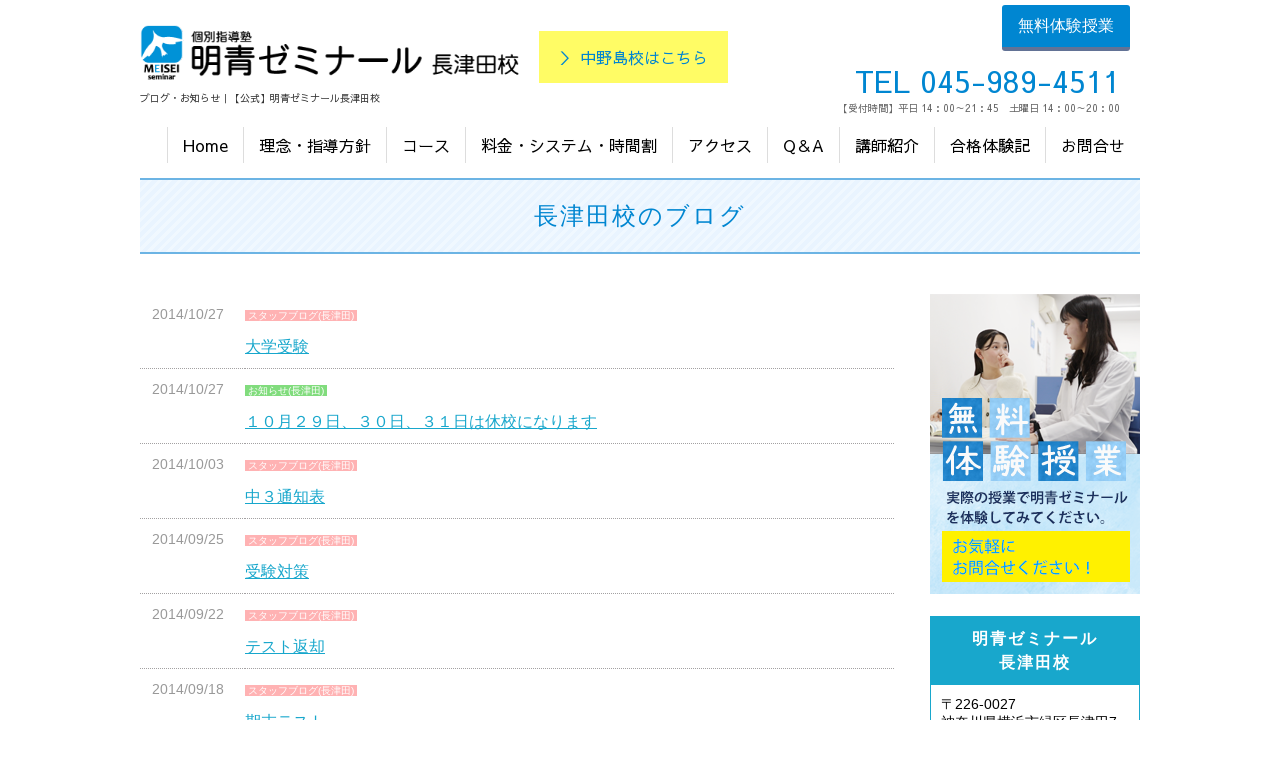

--- FILE ---
content_type: text/html; charset=UTF-8
request_url: https://www.meizemi.com/cp-bin/blog/cat/cp-bin/blog/cat/nagatuda/page/42?id=1
body_size: 8104
content:

<!DOCTYPE html>
<html lang="ja">
<head>
<!-- Global site tag (gtag.js) - Google Analytics -->
<script async src="https://www.googletagmanager.com/gtag/js?id=UA-38537465-1"></script>
<script>
  window.dataLayer = window.dataLayer || [];
  function gtag(){dataLayer.push(arguments);}
  gtag('js', new Date());

  gtag('config', 'UA-38537465-1');
</script>
     <meta charset="UTF-8">

<!-- Google Tag Manager gaibu-->
<script>(function(w,d,s,l,i){w[l]=w[l]||[];w[l].push({'gtm.start':
new Date().getTime(),event:'gtm.js'});var f=d.getElementsByTagName(s)[0],
j=d.createElement(s),dl=l!='dataLayer'?'&l='+l:'';j.async=true;j.src=
'https://www.googletagmanager.com/gtm.js?id='+i+dl;f.parentNode.insertBefore(j,f);
})(window,document,'script','dataLayer','GTM-TFVZFHQ');</script>
<!-- End Google Tag Manager -->
<title>個別指導塾の明青ゼミナール   &raquo; 長津田校</title>
<link rel="alternate" type="application/rss+xml" title="個別指導塾の明青ゼミナール RSSフィード" href="https://www.meizemi.com/cp-bin/blog/feed">
<meta name="Description" content="明青ゼミナールの長津田校ブログです。明青ゼミナールからのお知らせを載せます。" />
<meta name="Keywords" content="新着情報,お知らせ,スタッフブログ,個別指導塾,個別指導,塾,明青ゼミナール,長津田" />
<link href="https://fonts.googleapis.com/earlyaccess/roundedmplus1c.css" rel="stylesheet" />
<link href="https://www.meizemi.com/css/s-common.css" rel="stylesheet" />
<!-- External files -->
     <link rel="stylesheet" href="https://www.meizemi.com/cp-bin/blog/wp-content/themes/blog2019/style.css">
	
<meta http-equiv="X-UA-Compatible" content="IE=edge">
<meta name="viewport" content="width=device-width,initial-scale=1">
<link href="https://fonts.googleapis.com/earlyaccess/hannari.css" rel="stylesheet">
<link href="https://fonts.googleapis.com/css?family=Sawarabi+Gothic" rel="stylesheet">
<link href="https://fonts.googleapis.com/css?family=Pompiere" rel="stylesheet">
<link rel="stylesheet" href="https://www.meizemi.com/css/reset.css" />
<link rel="stylesheet" href="https://www.meizemi.com/css/slicknav.css" />
<link rel="stylesheet" href="https://www.meizemi.com/css/s-common.css" />
<script type="text/javascript" src="https://www.meizemi.com/js/jquery.min.js"></script>
<script type="text/javascript" src="https://www.meizemi.com/js/jquery-3.2.1.min.js"></script>
<!--スマホ用メニュー -->
<script type="text/javascript" src="https://www.meizemi.com/js/jquery.slicknav.min.js"></script>
<script type="text/javascript" src="https://www.meizemi.com/js/pagetop.js"></script> 
	
<!-- Favicon, Thumbnail image -->
     <link rel="shortcut icon" href="https://www.meizemi.com/cp-bin/blog/wp-content/themes/blog2019/img/favicon.ico">
	 

<!-- TETORI tag www.meizemi.com -->
<script>
(function (w, d, s, u) {
  // TAG VERSION 1.00
  if (w._wsq_init_flg) {
    return false;
  }
  w._wsq_init_flg = true;
  _wsq = w._wsq || (_wsq = []);
  _wsq.push(['init', u, 1660]);
  _wsq.push(['domain', 'www.meizemi.com']);
  var a = d.createElement(s); a.async = 1; a.charset='UTF-8'; a.src = 'https://cdn.' + u + '/share/js/tracking.js';
  var b = d.getElementsByTagName(s)[0]; b.parentNode.insertBefore(a, b);
})(window, document, 'script', 'tetori.link');
    


</script>

<meta name='robots' content='max-image-preview:large' />
<link rel="alternate" type="application/rss+xml" title="個別指導塾の明青ゼミナール &raquo; 長津田校 カテゴリーのフィード" href="https://www.meizemi.com/cp-bin/blog/cat/nagatuda/feed" />
<script type="text/javascript">
window._wpemojiSettings = {"baseUrl":"https:\/\/s.w.org\/images\/core\/emoji\/14.0.0\/72x72\/","ext":".png","svgUrl":"https:\/\/s.w.org\/images\/core\/emoji\/14.0.0\/svg\/","svgExt":".svg","source":{"concatemoji":"https:\/\/www.meizemi.com\/cp-bin\/blog\/wp-includes\/js\/wp-emoji-release.min.js?ver=6.3.7"}};
/*! This file is auto-generated */
!function(i,n){var o,s,e;function c(e){try{var t={supportTests:e,timestamp:(new Date).valueOf()};sessionStorage.setItem(o,JSON.stringify(t))}catch(e){}}function p(e,t,n){e.clearRect(0,0,e.canvas.width,e.canvas.height),e.fillText(t,0,0);var t=new Uint32Array(e.getImageData(0,0,e.canvas.width,e.canvas.height).data),r=(e.clearRect(0,0,e.canvas.width,e.canvas.height),e.fillText(n,0,0),new Uint32Array(e.getImageData(0,0,e.canvas.width,e.canvas.height).data));return t.every(function(e,t){return e===r[t]})}function u(e,t,n){switch(t){case"flag":return n(e,"\ud83c\udff3\ufe0f\u200d\u26a7\ufe0f","\ud83c\udff3\ufe0f\u200b\u26a7\ufe0f")?!1:!n(e,"\ud83c\uddfa\ud83c\uddf3","\ud83c\uddfa\u200b\ud83c\uddf3")&&!n(e,"\ud83c\udff4\udb40\udc67\udb40\udc62\udb40\udc65\udb40\udc6e\udb40\udc67\udb40\udc7f","\ud83c\udff4\u200b\udb40\udc67\u200b\udb40\udc62\u200b\udb40\udc65\u200b\udb40\udc6e\u200b\udb40\udc67\u200b\udb40\udc7f");case"emoji":return!n(e,"\ud83e\udef1\ud83c\udffb\u200d\ud83e\udef2\ud83c\udfff","\ud83e\udef1\ud83c\udffb\u200b\ud83e\udef2\ud83c\udfff")}return!1}function f(e,t,n){var r="undefined"!=typeof WorkerGlobalScope&&self instanceof WorkerGlobalScope?new OffscreenCanvas(300,150):i.createElement("canvas"),a=r.getContext("2d",{willReadFrequently:!0}),o=(a.textBaseline="top",a.font="600 32px Arial",{});return e.forEach(function(e){o[e]=t(a,e,n)}),o}function t(e){var t=i.createElement("script");t.src=e,t.defer=!0,i.head.appendChild(t)}"undefined"!=typeof Promise&&(o="wpEmojiSettingsSupports",s=["flag","emoji"],n.supports={everything:!0,everythingExceptFlag:!0},e=new Promise(function(e){i.addEventListener("DOMContentLoaded",e,{once:!0})}),new Promise(function(t){var n=function(){try{var e=JSON.parse(sessionStorage.getItem(o));if("object"==typeof e&&"number"==typeof e.timestamp&&(new Date).valueOf()<e.timestamp+604800&&"object"==typeof e.supportTests)return e.supportTests}catch(e){}return null}();if(!n){if("undefined"!=typeof Worker&&"undefined"!=typeof OffscreenCanvas&&"undefined"!=typeof URL&&URL.createObjectURL&&"undefined"!=typeof Blob)try{var e="postMessage("+f.toString()+"("+[JSON.stringify(s),u.toString(),p.toString()].join(",")+"));",r=new Blob([e],{type:"text/javascript"}),a=new Worker(URL.createObjectURL(r),{name:"wpTestEmojiSupports"});return void(a.onmessage=function(e){c(n=e.data),a.terminate(),t(n)})}catch(e){}c(n=f(s,u,p))}t(n)}).then(function(e){for(var t in e)n.supports[t]=e[t],n.supports.everything=n.supports.everything&&n.supports[t],"flag"!==t&&(n.supports.everythingExceptFlag=n.supports.everythingExceptFlag&&n.supports[t]);n.supports.everythingExceptFlag=n.supports.everythingExceptFlag&&!n.supports.flag,n.DOMReady=!1,n.readyCallback=function(){n.DOMReady=!0}}).then(function(){return e}).then(function(){var e;n.supports.everything||(n.readyCallback(),(e=n.source||{}).concatemoji?t(e.concatemoji):e.wpemoji&&e.twemoji&&(t(e.twemoji),t(e.wpemoji)))}))}((window,document),window._wpemojiSettings);
</script>
<style type="text/css">
img.wp-smiley,
img.emoji {
	display: inline !important;
	border: none !important;
	box-shadow: none !important;
	height: 1em !important;
	width: 1em !important;
	margin: 0 0.07em !important;
	vertical-align: -0.1em !important;
	background: none !important;
	padding: 0 !important;
}
</style>
	<link rel='stylesheet' id='wp-block-library-css' href='https://www.meizemi.com/cp-bin/blog/wp-includes/css/dist/block-library/style.min.css?ver=6.3.7' type='text/css' media='all' />
<style id='classic-theme-styles-inline-css' type='text/css'>
/*! This file is auto-generated */
.wp-block-button__link{color:#fff;background-color:#32373c;border-radius:9999px;box-shadow:none;text-decoration:none;padding:calc(.667em + 2px) calc(1.333em + 2px);font-size:1.125em}.wp-block-file__button{background:#32373c;color:#fff;text-decoration:none}
</style>
<style id='global-styles-inline-css' type='text/css'>
body{--wp--preset--color--black: #000000;--wp--preset--color--cyan-bluish-gray: #abb8c3;--wp--preset--color--white: #ffffff;--wp--preset--color--pale-pink: #f78da7;--wp--preset--color--vivid-red: #cf2e2e;--wp--preset--color--luminous-vivid-orange: #ff6900;--wp--preset--color--luminous-vivid-amber: #fcb900;--wp--preset--color--light-green-cyan: #7bdcb5;--wp--preset--color--vivid-green-cyan: #00d084;--wp--preset--color--pale-cyan-blue: #8ed1fc;--wp--preset--color--vivid-cyan-blue: #0693e3;--wp--preset--color--vivid-purple: #9b51e0;--wp--preset--gradient--vivid-cyan-blue-to-vivid-purple: linear-gradient(135deg,rgba(6,147,227,1) 0%,rgb(155,81,224) 100%);--wp--preset--gradient--light-green-cyan-to-vivid-green-cyan: linear-gradient(135deg,rgb(122,220,180) 0%,rgb(0,208,130) 100%);--wp--preset--gradient--luminous-vivid-amber-to-luminous-vivid-orange: linear-gradient(135deg,rgba(252,185,0,1) 0%,rgba(255,105,0,1) 100%);--wp--preset--gradient--luminous-vivid-orange-to-vivid-red: linear-gradient(135deg,rgba(255,105,0,1) 0%,rgb(207,46,46) 100%);--wp--preset--gradient--very-light-gray-to-cyan-bluish-gray: linear-gradient(135deg,rgb(238,238,238) 0%,rgb(169,184,195) 100%);--wp--preset--gradient--cool-to-warm-spectrum: linear-gradient(135deg,rgb(74,234,220) 0%,rgb(151,120,209) 20%,rgb(207,42,186) 40%,rgb(238,44,130) 60%,rgb(251,105,98) 80%,rgb(254,248,76) 100%);--wp--preset--gradient--blush-light-purple: linear-gradient(135deg,rgb(255,206,236) 0%,rgb(152,150,240) 100%);--wp--preset--gradient--blush-bordeaux: linear-gradient(135deg,rgb(254,205,165) 0%,rgb(254,45,45) 50%,rgb(107,0,62) 100%);--wp--preset--gradient--luminous-dusk: linear-gradient(135deg,rgb(255,203,112) 0%,rgb(199,81,192) 50%,rgb(65,88,208) 100%);--wp--preset--gradient--pale-ocean: linear-gradient(135deg,rgb(255,245,203) 0%,rgb(182,227,212) 50%,rgb(51,167,181) 100%);--wp--preset--gradient--electric-grass: linear-gradient(135deg,rgb(202,248,128) 0%,rgb(113,206,126) 100%);--wp--preset--gradient--midnight: linear-gradient(135deg,rgb(2,3,129) 0%,rgb(40,116,252) 100%);--wp--preset--font-size--small: 13px;--wp--preset--font-size--medium: 20px;--wp--preset--font-size--large: 36px;--wp--preset--font-size--x-large: 42px;--wp--preset--spacing--20: 0.44rem;--wp--preset--spacing--30: 0.67rem;--wp--preset--spacing--40: 1rem;--wp--preset--spacing--50: 1.5rem;--wp--preset--spacing--60: 2.25rem;--wp--preset--spacing--70: 3.38rem;--wp--preset--spacing--80: 5.06rem;--wp--preset--shadow--natural: 6px 6px 9px rgba(0, 0, 0, 0.2);--wp--preset--shadow--deep: 12px 12px 50px rgba(0, 0, 0, 0.4);--wp--preset--shadow--sharp: 6px 6px 0px rgba(0, 0, 0, 0.2);--wp--preset--shadow--outlined: 6px 6px 0px -3px rgba(255, 255, 255, 1), 6px 6px rgba(0, 0, 0, 1);--wp--preset--shadow--crisp: 6px 6px 0px rgba(0, 0, 0, 1);}:where(.is-layout-flex){gap: 0.5em;}:where(.is-layout-grid){gap: 0.5em;}body .is-layout-flow > .alignleft{float: left;margin-inline-start: 0;margin-inline-end: 2em;}body .is-layout-flow > .alignright{float: right;margin-inline-start: 2em;margin-inline-end: 0;}body .is-layout-flow > .aligncenter{margin-left: auto !important;margin-right: auto !important;}body .is-layout-constrained > .alignleft{float: left;margin-inline-start: 0;margin-inline-end: 2em;}body .is-layout-constrained > .alignright{float: right;margin-inline-start: 2em;margin-inline-end: 0;}body .is-layout-constrained > .aligncenter{margin-left: auto !important;margin-right: auto !important;}body .is-layout-constrained > :where(:not(.alignleft):not(.alignright):not(.alignfull)){max-width: var(--wp--style--global--content-size);margin-left: auto !important;margin-right: auto !important;}body .is-layout-constrained > .alignwide{max-width: var(--wp--style--global--wide-size);}body .is-layout-flex{display: flex;}body .is-layout-flex{flex-wrap: wrap;align-items: center;}body .is-layout-flex > *{margin: 0;}body .is-layout-grid{display: grid;}body .is-layout-grid > *{margin: 0;}:where(.wp-block-columns.is-layout-flex){gap: 2em;}:where(.wp-block-columns.is-layout-grid){gap: 2em;}:where(.wp-block-post-template.is-layout-flex){gap: 1.25em;}:where(.wp-block-post-template.is-layout-grid){gap: 1.25em;}.has-black-color{color: var(--wp--preset--color--black) !important;}.has-cyan-bluish-gray-color{color: var(--wp--preset--color--cyan-bluish-gray) !important;}.has-white-color{color: var(--wp--preset--color--white) !important;}.has-pale-pink-color{color: var(--wp--preset--color--pale-pink) !important;}.has-vivid-red-color{color: var(--wp--preset--color--vivid-red) !important;}.has-luminous-vivid-orange-color{color: var(--wp--preset--color--luminous-vivid-orange) !important;}.has-luminous-vivid-amber-color{color: var(--wp--preset--color--luminous-vivid-amber) !important;}.has-light-green-cyan-color{color: var(--wp--preset--color--light-green-cyan) !important;}.has-vivid-green-cyan-color{color: var(--wp--preset--color--vivid-green-cyan) !important;}.has-pale-cyan-blue-color{color: var(--wp--preset--color--pale-cyan-blue) !important;}.has-vivid-cyan-blue-color{color: var(--wp--preset--color--vivid-cyan-blue) !important;}.has-vivid-purple-color{color: var(--wp--preset--color--vivid-purple) !important;}.has-black-background-color{background-color: var(--wp--preset--color--black) !important;}.has-cyan-bluish-gray-background-color{background-color: var(--wp--preset--color--cyan-bluish-gray) !important;}.has-white-background-color{background-color: var(--wp--preset--color--white) !important;}.has-pale-pink-background-color{background-color: var(--wp--preset--color--pale-pink) !important;}.has-vivid-red-background-color{background-color: var(--wp--preset--color--vivid-red) !important;}.has-luminous-vivid-orange-background-color{background-color: var(--wp--preset--color--luminous-vivid-orange) !important;}.has-luminous-vivid-amber-background-color{background-color: var(--wp--preset--color--luminous-vivid-amber) !important;}.has-light-green-cyan-background-color{background-color: var(--wp--preset--color--light-green-cyan) !important;}.has-vivid-green-cyan-background-color{background-color: var(--wp--preset--color--vivid-green-cyan) !important;}.has-pale-cyan-blue-background-color{background-color: var(--wp--preset--color--pale-cyan-blue) !important;}.has-vivid-cyan-blue-background-color{background-color: var(--wp--preset--color--vivid-cyan-blue) !important;}.has-vivid-purple-background-color{background-color: var(--wp--preset--color--vivid-purple) !important;}.has-black-border-color{border-color: var(--wp--preset--color--black) !important;}.has-cyan-bluish-gray-border-color{border-color: var(--wp--preset--color--cyan-bluish-gray) !important;}.has-white-border-color{border-color: var(--wp--preset--color--white) !important;}.has-pale-pink-border-color{border-color: var(--wp--preset--color--pale-pink) !important;}.has-vivid-red-border-color{border-color: var(--wp--preset--color--vivid-red) !important;}.has-luminous-vivid-orange-border-color{border-color: var(--wp--preset--color--luminous-vivid-orange) !important;}.has-luminous-vivid-amber-border-color{border-color: var(--wp--preset--color--luminous-vivid-amber) !important;}.has-light-green-cyan-border-color{border-color: var(--wp--preset--color--light-green-cyan) !important;}.has-vivid-green-cyan-border-color{border-color: var(--wp--preset--color--vivid-green-cyan) !important;}.has-pale-cyan-blue-border-color{border-color: var(--wp--preset--color--pale-cyan-blue) !important;}.has-vivid-cyan-blue-border-color{border-color: var(--wp--preset--color--vivid-cyan-blue) !important;}.has-vivid-purple-border-color{border-color: var(--wp--preset--color--vivid-purple) !important;}.has-vivid-cyan-blue-to-vivid-purple-gradient-background{background: var(--wp--preset--gradient--vivid-cyan-blue-to-vivid-purple) !important;}.has-light-green-cyan-to-vivid-green-cyan-gradient-background{background: var(--wp--preset--gradient--light-green-cyan-to-vivid-green-cyan) !important;}.has-luminous-vivid-amber-to-luminous-vivid-orange-gradient-background{background: var(--wp--preset--gradient--luminous-vivid-amber-to-luminous-vivid-orange) !important;}.has-luminous-vivid-orange-to-vivid-red-gradient-background{background: var(--wp--preset--gradient--luminous-vivid-orange-to-vivid-red) !important;}.has-very-light-gray-to-cyan-bluish-gray-gradient-background{background: var(--wp--preset--gradient--very-light-gray-to-cyan-bluish-gray) !important;}.has-cool-to-warm-spectrum-gradient-background{background: var(--wp--preset--gradient--cool-to-warm-spectrum) !important;}.has-blush-light-purple-gradient-background{background: var(--wp--preset--gradient--blush-light-purple) !important;}.has-blush-bordeaux-gradient-background{background: var(--wp--preset--gradient--blush-bordeaux) !important;}.has-luminous-dusk-gradient-background{background: var(--wp--preset--gradient--luminous-dusk) !important;}.has-pale-ocean-gradient-background{background: var(--wp--preset--gradient--pale-ocean) !important;}.has-electric-grass-gradient-background{background: var(--wp--preset--gradient--electric-grass) !important;}.has-midnight-gradient-background{background: var(--wp--preset--gradient--midnight) !important;}.has-small-font-size{font-size: var(--wp--preset--font-size--small) !important;}.has-medium-font-size{font-size: var(--wp--preset--font-size--medium) !important;}.has-large-font-size{font-size: var(--wp--preset--font-size--large) !important;}.has-x-large-font-size{font-size: var(--wp--preset--font-size--x-large) !important;}
.wp-block-navigation a:where(:not(.wp-element-button)){color: inherit;}
:where(.wp-block-post-template.is-layout-flex){gap: 1.25em;}:where(.wp-block-post-template.is-layout-grid){gap: 1.25em;}
:where(.wp-block-columns.is-layout-flex){gap: 2em;}:where(.wp-block-columns.is-layout-grid){gap: 2em;}
.wp-block-pullquote{font-size: 1.5em;line-height: 1.6;}
</style>
<link rel="https://api.w.org/" href="https://www.meizemi.com/cp-bin/blog/wp-json/" /><link rel="alternate" type="application/json" href="https://www.meizemi.com/cp-bin/blog/wp-json/wp/v2/categories/10" /><link rel="EditURI" type="application/rsd+xml" title="RSD" href="https://www.meizemi.com/cp-bin/blog/xmlrpc.php?rsd" />
<meta name="generator" content="WordPress 6.3.7" />

<style type="text/css">.navigation{display: none;}</style>
</head>

<body class="archive paged category category-nagatuda category-10 paged-42 category-paged-42">
<!-- Google Tag Manager (noscript) gaibu-->
<noscript><iframe src="https://www.googletagmanager.com/ns.html?id=GTM-TFVZFHQ"
height="0" width="0" style="display:none;visibility:hidden"></iframe></noscript>
<!-- End Google Tag Manager (noscript) -->
<div id="wrap">

		<header class="clearfix">
		<div class="inner">
			<div>
				<div id="logo">
					<div class="clearfix">
					<div id="logo-img"><a href="https://www.meizemi.com/index.html"><img src="https://www.meizemi.com/img/common/logo.png" alt="個別指導の明青ゼミナール長津田校"></a></div>
					<div id="logo-betukou">
						<a href="https://www.meizemi.com/nakanoshima/index.html" class="betukou">＞ 中野島校はこちら</a>
						</div>
					
				</div>
						<h1>ブログ・お知らせ｜【公式】明青ゼミナール長津田校</h1>
				</div>
				
				<div class="taiken">
					
					<a href="https://www.meizemi.com/contact/" class="btn-square">無料体験授業</a> 
				</div>
				<div class="head-right">

				<div class="tel">
					<!--<span class="tel-ue">お電話でのお問合せは</span><br> -->
					
					<a class="telhref" href="tel:0459894511">TEL 045-989-4511</a><br>
						<span class="tel-sita">【受付時間】平日 14：00～21：45　土曜日 14：00～20：00</span>
					
					
				</div>
				</div><!-- head-right -->
			</div>
		

		

		<nav>
			<ul id="h-menu">
				<!--<div class="sp-dake">-->
					<li  class="arrow04"><a href="https://www.meizemi.com/index.html">Home</a></li>
				<!--</div>-->
				<li class="arrow04"><a href="https://www.meizemi.com/idea/index.html">理念・指導方針</a></li>
				<li class="arrow04"><a href="https://www.meizemi.com/course/index.html">コース</a></li>
				<li class="arrow04"><a href="https://www.meizemi.com/price/index.html">料金・システム・時間割</a></li>
				<li class="arrow04"><a href="https://www.meizemi.com/profile/index.html">アクセス</a></li>
				<li class="arrow04"><a href="https://www.meizemi.com/question/index.html">Q＆A</a></li>
				<li class="arrow04"><a href="https://www.meizemi.com/cp-bin/blog/koushi-naga?id=1">講師紹介</a></li>

				<li class="arrow04"><a href="https://www.meizemi.com/cp-bin/blog/goukaku?id=1">合格体験記</a></li>
		<!--		<li class="m-mido3"><a href="../cp-bin/blog/goukaku?id=1">合格体験記</a></li> -->
				<li class="arrow04"><a href="https://www.meizemi.com/contact/">お問合せ</a></li>
				
			<div class="sp-dake">
					
					<li class="arrow04"><a href="https://www.meizemi.com/profile/index.html#gaiyou">会社概要</a></li>
						
					<li class="arrow04"><a href="https://www.meizemi.com/nakanoshima/index.html">中野島校</a></li>
					<li class="arrow04"><a href="https://www.meizemi.com/cp-bin/blog/cat/nagatuda?id=1">ブログ</a></li>
				
					<li class="sp-tel"><a class="telhref" href="tel:0459894511"><div>電話をかける</div></a></li>

					<li class="link2"><a href="https://www.meizemi.com/contact/"><img src="https://www.meizemi.com/img/common/head-sp-taiken.png" alt="明青ゼミナールの無料体験授業"></a></li>
					<!--<li class="link2">-->
				</div>
			</ul>

		</nav>
		</div>
               <div class="img100 sp-dake" style="margin-bottom:10px;">
                    <a class="telhref" href="tel:0459894511"><img src="https://www.meizemi.com/img/common/sp-top-tel.png" alt="TEL:tel:0459894511"></a>
                </div>

				<div class="sp-dake" style="margin-bottom:20px;" id="headmuryou"> <a href="https://www.meizemi.com/contact"><img src="https://www.meizemi.com/img/top/taiken-bana.png" alt="無料体験授業"></a> </div>		
		
	</header>

	


<div class="inner clearfix">
<div class="con-top">
<h2>長津田校のブログ</h2>

</div><!-- con-top -->
<div id="main">

<div class="topics blog-box">		
		<table>
         


		<tr>
			<th>2014/10/27</th>
			<td>
				<div class="cat-slug"><a href="https://www.meizemi.com/cp-bin/blog/cat/nagatuda/staff?id=1" class="label label-staff">スタッフブログ(長津田)</a></div>
						
				<div class="title"><a href="https://www.meizemi.com/cp-bin/blog/nagatuda/staff/362?id=1" title="大学受験">
							大学受験				</a>
				</div>
						


			</td>

					
		</tr><!-- main_in -->




		<tr>
			<th>2014/10/27</th>
			<td>
				<div class="cat-slug"><a href="https://www.meizemi.com/cp-bin/blog/cat/nagatuda/osirase?id=1" class="label label-osirase">お知らせ(長津田)</a></div>
						
				<div class="title"><a href="https://www.meizemi.com/cp-bin/blog/nagatuda/osirase/360?id=1" title="１０月２９日、３０日、３１日は休校になります">
							１０月２９日、３０日、３１日は休校になります				</a>
				</div>
						


			</td>

					
		</tr><!-- main_in -->




		<tr>
			<th>2014/10/03</th>
			<td>
				<div class="cat-slug"><a href="https://www.meizemi.com/cp-bin/blog/cat/nagatuda/staff?id=1" class="label label-staff">スタッフブログ(長津田)</a></div>
						
				<div class="title"><a href="https://www.meizemi.com/cp-bin/blog/nagatuda/staff/354?id=1" title="中３通知表">
							中３通知表				</a>
				</div>
						


			</td>

					
		</tr><!-- main_in -->




		<tr>
			<th>2014/09/25</th>
			<td>
				<div class="cat-slug"><a href="https://www.meizemi.com/cp-bin/blog/cat/nagatuda/staff?id=1" class="label label-staff">スタッフブログ(長津田)</a></div>
						
				<div class="title"><a href="https://www.meizemi.com/cp-bin/blog/nagatuda/staff/349?id=1" title="受験対策">
							受験対策				</a>
				</div>
						


			</td>

					
		</tr><!-- main_in -->




		<tr>
			<th>2014/09/22</th>
			<td>
				<div class="cat-slug"><a href="https://www.meizemi.com/cp-bin/blog/cat/nagatuda/staff?id=1" class="label label-staff">スタッフブログ(長津田)</a></div>
						
				<div class="title"><a href="https://www.meizemi.com/cp-bin/blog/nagatuda/staff/346?id=1" title="テスト返却">
							テスト返却				</a>
				</div>
						


			</td>

					
		</tr><!-- main_in -->




		<tr>
			<th>2014/09/18</th>
			<td>
				<div class="cat-slug"><a href="https://www.meizemi.com/cp-bin/blog/cat/nagatuda/staff?id=1" class="label label-staff">スタッフブログ(長津田)</a></div>
						
				<div class="title"><a href="https://www.meizemi.com/cp-bin/blog/nagatuda/staff/343?id=1" title="期末テスト">
							期末テスト				</a>
				</div>
						


			</td>

					
		</tr><!-- main_in -->

	</table>
	</div>

	
	
	<div class="pagebar-1">
		 <!-- pb259 --><div class="pagebar">&nbsp;<a href="https://www.meizemi.com/cp-bin/blog/cat/cp-bin/blog/cat/nagatuda/page/41?id=1" title="Page 41">前へ</a>
<a href="https://www.meizemi.com/cp-bin/blog/cat/cp-bin/blog/cat/nagatuda/?id=1" title="Page 1">1</a>
<a href="https://www.meizemi.com/cp-bin/blog/cat/cp-bin/blog/cat/nagatuda/page/2?id=1" title="Page 2">2</a>
<a href="https://www.meizemi.com/cp-bin/blog/cat/cp-bin/blog/cat/nagatuda/page/3?id=1" title="Page 3">3</a>
<span class="break">...</span>
<a href="https://www.meizemi.com/cp-bin/blog/cat/cp-bin/blog/cat/nagatuda/page/39?id=1" title="Page 39">39</a>
<a href="https://www.meizemi.com/cp-bin/blog/cat/cp-bin/blog/cat/nagatuda/page/40?id=1" title="Page 40">40</a>
<a href="https://www.meizemi.com/cp-bin/blog/cat/cp-bin/blog/cat/nagatuda/page/41?id=1" title="Page 41">41</a>
<span class="this-page">42</span>
<a href="https://www.meizemi.com/cp-bin/blog/cat/cp-bin/blog/cat/nagatuda/page/43?id=1" title="Page 43">43</a>
<a href="https://www.meizemi.com/cp-bin/blog/cat/cp-bin/blog/cat/nagatuda/page/44?id=1" title="Page 44">44</a>
<a href="https://www.meizemi.com/cp-bin/blog/cat/cp-bin/blog/cat/nagatuda/page/45?id=1" title="Page 45">45</a>
<span class="break">...</span>
<a href="https://www.meizemi.com/cp-bin/blog/cat/cp-bin/blog/cat/nagatuda/page/50?id=1" title="Page 50">50</a>
<a href="https://www.meizemi.com/cp-bin/blog/cat/cp-bin/blog/cat/nagatuda/page/51?id=1" title="Page 51">51</a>
<a href="https://www.meizemi.com/cp-bin/blog/cat/cp-bin/blog/cat/nagatuda/page/52?id=1" title="Page 52">52</a>
<a href="https://www.meizemi.com/cp-bin/blog/cat/cp-bin/blog/cat/nagatuda/page/43?id=1" title="Page 43">次へ</a>
</div>	</div> 



</div><!-- main -->




<div id="con-sub">

			

<div class="pc"><a href="https://www.meizemi.com/contact"><img src="https://www.meizemi.com/img/common/con-left-muryou.png" alt="無料体験授業"></a></div>
<!--		<div class="sp-dake"> <a href="https://www.meizemi.com/contact"><img src="https://www.meizemi.com/img/top/taiken-bana.png" alt="無料体験授業"></a> </div>-->
		<div class="pc">
				<div class="sub-place">
						<h3>明青ゼミナール<br>
								長津田校</h3>
						<p>〒226-0027<br>
								神奈川県横浜市緑区長津田7-1-38<br>
								セルサスレジオ長津田1F<br>
								★長津田駅徒歩5分 </p>
						<div class="link-bot" ><a href="https://www.meizemi.com/profile">＞　地図を見る</a></div>

				</div>
				<div class="img100">
					<a class="telhref" href="tel:0459894511"><img src="https://www.meizemi.com/img/common/sub-tel.png" alt="お電話でのお問い合わせ・無料体験授業はこちらから 045-989-4511"></a>
				</div>

		</div>

		
		
						<h3>長津田校最近の投稿</h3>
			<ul>
								<li><a href="https://www.meizemi.com/cp-bin/blog/nagatuda/staff/2358?id=1" title="迎春">迎春</a>
				</li>
								<li><a href="https://www.meizemi.com/cp-bin/blog/nagatuda/osirase/2356?id=1" title="年末年始の休校日について">年末年始の休校日について</a>
				</li>
								<li><a href="https://www.meizemi.com/cp-bin/blog/nagatuda/osirase/2353?id=1" title="11月29日は休校日です">11月29日は休校日です</a>
				</li>
								<li><a href="https://www.meizemi.com/cp-bin/blog/nagatuda/osirase/2350?id=1" title="9月29、30日は休校日です">9月29、30日は休校日です</a>
				</li>
								<li><a href="https://www.meizemi.com/cp-bin/blog/nagatuda/osirase/2347?id=1" title="夏季休校日のお知らせ">夏季休校日のお知らせ</a>
				</li>
							</ul>
			<h3>長津田校カテゴリ</h3>

			<ul>
				<li><a href="https://www.meizemi.com/cp-bin/blog/cat/nagatuda/osirase?id=1">お知らせ</a></li>
				<li><a href="https://www.meizemi.com/cp-bin/blog/cat/nagatuda/staff?id=1">スタッフブログ</a></li>
				<li><a href="https://www.meizemi.com/cp-bin/blog/cat/nagatuda/jyukucho?id=1">講師ブログ</a></li>
			</ul>
			
			<h3>長津田校アーカイブ</h3>
			<ul>
			<select name="archive-dropdown" onChange='document.location.href=this.options[this.selectedIndex].value;'>
			<option value="">月を選択</option>
							<option value='https://www.meizemi.com/cp-bin/blog/date/2026/01?cat=1,3,2,10'> 2026年1月 &nbsp;(1)</option>
	<option value='https://www.meizemi.com/cp-bin/blog/date/2025/12?cat=1,3,2,10'> 2025年12月 &nbsp;(1)</option>
	<option value='https://www.meizemi.com/cp-bin/blog/date/2025/11?cat=1,3,2,10'> 2025年11月 &nbsp;(1)</option>
	<option value='https://www.meizemi.com/cp-bin/blog/date/2025/09?cat=1,3,2,10'> 2025年9月 &nbsp;(1)</option>
	<option value='https://www.meizemi.com/cp-bin/blog/date/2025/08?cat=1,3,2,10'> 2025年8月 &nbsp;(1)</option>
	<option value='https://www.meizemi.com/cp-bin/blog/date/2025/07?cat=1,3,2,10'> 2025年7月 &nbsp;(1)</option>
	<option value='https://www.meizemi.com/cp-bin/blog/date/2025/06?cat=1,3,2,10'> 2025年6月 &nbsp;(2)</option>
	<option value='https://www.meizemi.com/cp-bin/blog/date/2025/05?cat=1,3,2,10'> 2025年5月 &nbsp;(2)</option>
	<option value='https://www.meizemi.com/cp-bin/blog/date/2025/04?cat=1,3,2,10'> 2025年4月 &nbsp;(2)</option>
	<option value='https://www.meizemi.com/cp-bin/blog/date/2025/03?cat=1,3,2,10'> 2025年3月 &nbsp;(1)</option>
	<option value='https://www.meizemi.com/cp-bin/blog/date/2025/02?cat=1,3,2,10'> 2025年2月 &nbsp;(1)</option>
	<option value='https://www.meizemi.com/cp-bin/blog/date/2025/01?cat=1,3,2,10'> 2025年1月 &nbsp;(1)</option>
	<option value='https://www.meizemi.com/cp-bin/blog/date/2024/12?cat=1,3,2,10'> 2024年12月 &nbsp;(1)</option>
	<option value='https://www.meizemi.com/cp-bin/blog/date/2024/11?cat=1,3,2,10'> 2024年11月 &nbsp;(1)</option>
	<option value='https://www.meizemi.com/cp-bin/blog/date/2024/10?cat=1,3,2,10'> 2024年10月 &nbsp;(1)</option>
	<option value='https://www.meizemi.com/cp-bin/blog/date/2024/09?cat=1,3,2,10'> 2024年9月 &nbsp;(1)</option>
	<option value='https://www.meizemi.com/cp-bin/blog/date/2024/08?cat=1,3,2,10'> 2024年8月 &nbsp;(1)</option>
	<option value='https://www.meizemi.com/cp-bin/blog/date/2024/07?cat=1,3,2,10'> 2024年7月 &nbsp;(1)</option>
	<option value='https://www.meizemi.com/cp-bin/blog/date/2024/06?cat=1,3,2,10'> 2024年6月 &nbsp;(1)</option>
	<option value='https://www.meizemi.com/cp-bin/blog/date/2024/05?cat=1,3,2,10'> 2024年5月 &nbsp;(1)</option>
	<option value='https://www.meizemi.com/cp-bin/blog/date/2024/03?cat=1,3,2,10'> 2024年3月 &nbsp;(1)</option>
	<option value='https://www.meizemi.com/cp-bin/blog/date/2024/01?cat=1,3,2,10'> 2024年1月 &nbsp;(2)</option>
	<option value='https://www.meizemi.com/cp-bin/blog/date/2023/12?cat=1,3,2,10'> 2023年12月 &nbsp;(1)</option>
	<option value='https://www.meizemi.com/cp-bin/blog/date/2023/11?cat=1,3,2,10'> 2023年11月 &nbsp;(2)</option>
	<option value='https://www.meizemi.com/cp-bin/blog/date/2023/10?cat=1,3,2,10'> 2023年10月 &nbsp;(1)</option>
	<option value='https://www.meizemi.com/cp-bin/blog/date/2023/03?cat=1,3,2,10'> 2023年3月 &nbsp;(5)</option>
	<option value='https://www.meizemi.com/cp-bin/blog/date/2023/02?cat=1,3,2,10'> 2023年2月 &nbsp;(1)</option>
	<option value='https://www.meizemi.com/cp-bin/blog/date/2023/01?cat=1,3,2,10'> 2023年1月 &nbsp;(4)</option>
	<option value='https://www.meizemi.com/cp-bin/blog/date/2022/12?cat=1,3,2,10'> 2022年12月 &nbsp;(2)</option>
	<option value='https://www.meizemi.com/cp-bin/blog/date/2022/11?cat=1,3,2,10'> 2022年11月 &nbsp;(1)</option>
	<option value='https://www.meizemi.com/cp-bin/blog/date/2022/10?cat=1,3,2,10'> 2022年10月 &nbsp;(2)</option>
	<option value='https://www.meizemi.com/cp-bin/blog/date/2022/08?cat=1,3,2,10'> 2022年8月 &nbsp;(2)</option>
	<option value='https://www.meizemi.com/cp-bin/blog/date/2022/06?cat=1,3,2,10'> 2022年6月 &nbsp;(1)</option>
	<option value='https://www.meizemi.com/cp-bin/blog/date/2022/05?cat=1,3,2,10'> 2022年5月 &nbsp;(1)</option>
	<option value='https://www.meizemi.com/cp-bin/blog/date/2022/04?cat=1,3,2,10'> 2022年4月 &nbsp;(1)</option>
	<option value='https://www.meizemi.com/cp-bin/blog/date/2022/03?cat=1,3,2,10'> 2022年3月 &nbsp;(5)</option>
	<option value='https://www.meizemi.com/cp-bin/blog/date/2022/02?cat=1,3,2,10'> 2022年2月 &nbsp;(2)</option>
	<option value='https://www.meizemi.com/cp-bin/blog/date/2022/01?cat=1,3,2,10'> 2022年1月 &nbsp;(2)</option>
	<option value='https://www.meizemi.com/cp-bin/blog/date/2021/12?cat=1,3,2,10'> 2021年12月 &nbsp;(1)</option>
	<option value='https://www.meizemi.com/cp-bin/blog/date/2021/11?cat=1,3,2,10'> 2021年11月 &nbsp;(2)</option>
	<option value='https://www.meizemi.com/cp-bin/blog/date/2021/10?cat=1,3,2,10'> 2021年10月 &nbsp;(1)</option>
	<option value='https://www.meizemi.com/cp-bin/blog/date/2021/09?cat=1,3,2,10'> 2021年9月 &nbsp;(1)</option>
	<option value='https://www.meizemi.com/cp-bin/blog/date/2021/08?cat=1,3,2,10'> 2021年8月 &nbsp;(1)</option>
	<option value='https://www.meizemi.com/cp-bin/blog/date/2021/07?cat=1,3,2,10'> 2021年7月 &nbsp;(2)</option>
	<option value='https://www.meizemi.com/cp-bin/blog/date/2021/06?cat=1,3,2,10'> 2021年6月 &nbsp;(1)</option>
	<option value='https://www.meizemi.com/cp-bin/blog/date/2021/05?cat=1,3,2,10'> 2021年5月 &nbsp;(1)</option>
	<option value='https://www.meizemi.com/cp-bin/blog/date/2021/04?cat=1,3,2,10'> 2021年4月 &nbsp;(1)</option>
	<option value='https://www.meizemi.com/cp-bin/blog/date/2021/03?cat=1,3,2,10'> 2021年3月 &nbsp;(1)</option>
	<option value='https://www.meizemi.com/cp-bin/blog/date/2021/02?cat=1,3,2,10'> 2021年2月 &nbsp;(4)</option>
	<option value='https://www.meizemi.com/cp-bin/blog/date/2021/01?cat=1,3,2,10'> 2021年1月 &nbsp;(3)</option>
	<option value='https://www.meizemi.com/cp-bin/blog/date/2020/12?cat=1,3,2,10'> 2020年12月 &nbsp;(3)</option>
	<option value='https://www.meizemi.com/cp-bin/blog/date/2020/11?cat=1,3,2,10'> 2020年11月 &nbsp;(1)</option>
	<option value='https://www.meizemi.com/cp-bin/blog/date/2020/10?cat=1,3,2,10'> 2020年10月 &nbsp;(1)</option>
	<option value='https://www.meizemi.com/cp-bin/blog/date/2020/09?cat=1,3,2,10'> 2020年9月 &nbsp;(2)</option>
	<option value='https://www.meizemi.com/cp-bin/blog/date/2020/08?cat=1,3,2,10'> 2020年8月 &nbsp;(2)</option>
	<option value='https://www.meizemi.com/cp-bin/blog/date/2020/07?cat=1,3,2,10'> 2020年7月 &nbsp;(1)</option>
	<option value='https://www.meizemi.com/cp-bin/blog/date/2020/06?cat=1,3,2,10'> 2020年6月 &nbsp;(1)</option>
	<option value='https://www.meizemi.com/cp-bin/blog/date/2020/05?cat=1,3,2,10'> 2020年5月 &nbsp;(1)</option>
	<option value='https://www.meizemi.com/cp-bin/blog/date/2020/04?cat=1,3,2,10'> 2020年4月 &nbsp;(6)</option>
	<option value='https://www.meizemi.com/cp-bin/blog/date/2020/03?cat=1,3,2,10'> 2020年3月 &nbsp;(2)</option>
	<option value='https://www.meizemi.com/cp-bin/blog/date/2020/02?cat=1,3,2,10'> 2020年2月 &nbsp;(2)</option>
	<option value='https://www.meizemi.com/cp-bin/blog/date/2020/01?cat=1,3,2,10'> 2020年1月 &nbsp;(2)</option>
	<option value='https://www.meizemi.com/cp-bin/blog/date/2019/12?cat=1,3,2,10'> 2019年12月 &nbsp;(1)</option>
	<option value='https://www.meizemi.com/cp-bin/blog/date/2019/11?cat=1,3,2,10'> 2019年11月 &nbsp;(2)</option>
	<option value='https://www.meizemi.com/cp-bin/blog/date/2019/10?cat=1,3,2,10'> 2019年10月 &nbsp;(1)</option>
	<option value='https://www.meizemi.com/cp-bin/blog/date/2019/09?cat=1,3,2,10'> 2019年9月 &nbsp;(2)</option>
	<option value='https://www.meizemi.com/cp-bin/blog/date/2019/08?cat=1,3,2,10'> 2019年8月 &nbsp;(1)</option>
	<option value='https://www.meizemi.com/cp-bin/blog/date/2019/07?cat=1,3,2,10'> 2019年7月 &nbsp;(1)</option>
	<option value='https://www.meizemi.com/cp-bin/blog/date/2019/06?cat=1,3,2,10'> 2019年6月 &nbsp;(1)</option>
	<option value='https://www.meizemi.com/cp-bin/blog/date/2019/05?cat=1,3,2,10'> 2019年5月 &nbsp;(1)</option>
	<option value='https://www.meizemi.com/cp-bin/blog/date/2019/04?cat=1,3,2,10'> 2019年4月 &nbsp;(3)</option>
	<option value='https://www.meizemi.com/cp-bin/blog/date/2019/03?cat=1,3,2,10'> 2019年3月 &nbsp;(2)</option>
	<option value='https://www.meizemi.com/cp-bin/blog/date/2019/02?cat=1,3,2,10'> 2019年2月 &nbsp;(9)</option>
	<option value='https://www.meizemi.com/cp-bin/blog/date/2019/01?cat=1,3,2,10'> 2019年1月 &nbsp;(7)</option>
	<option value='https://www.meizemi.com/cp-bin/blog/date/2018/12?cat=1,3,2,10'> 2018年12月 &nbsp;(6)</option>
	<option value='https://www.meizemi.com/cp-bin/blog/date/2018/11?cat=1,3,2,10'> 2018年11月 &nbsp;(2)</option>
	<option value='https://www.meizemi.com/cp-bin/blog/date/2018/10?cat=1,3,2,10'> 2018年10月 &nbsp;(1)</option>
	<option value='https://www.meizemi.com/cp-bin/blog/date/2018/09?cat=1,3,2,10'> 2018年9月 &nbsp;(3)</option>
	<option value='https://www.meizemi.com/cp-bin/blog/date/2018/08?cat=1,3,2,10'> 2018年8月 &nbsp;(1)</option>
	<option value='https://www.meizemi.com/cp-bin/blog/date/2018/07?cat=1,3,2,10'> 2018年7月 &nbsp;(1)</option>
	<option value='https://www.meizemi.com/cp-bin/blog/date/2018/06?cat=1,3,2,10'> 2018年6月 &nbsp;(2)</option>
	<option value='https://www.meizemi.com/cp-bin/blog/date/2018/05?cat=1,3,2,10'> 2018年5月 &nbsp;(3)</option>
	<option value='https://www.meizemi.com/cp-bin/blog/date/2018/04?cat=1,3,2,10'> 2018年4月 &nbsp;(2)</option>
	<option value='https://www.meizemi.com/cp-bin/blog/date/2018/02?cat=1,3,2,10'> 2018年2月 &nbsp;(5)</option>
	<option value='https://www.meizemi.com/cp-bin/blog/date/2018/01?cat=1,3,2,10'> 2018年1月 &nbsp;(3)</option>
	<option value='https://www.meizemi.com/cp-bin/blog/date/2017/12?cat=1,3,2,10'> 2017年12月 &nbsp;(3)</option>
	<option value='https://www.meizemi.com/cp-bin/blog/date/2017/11?cat=1,3,2,10'> 2017年11月 &nbsp;(3)</option>
	<option value='https://www.meizemi.com/cp-bin/blog/date/2017/10?cat=1,3,2,10'> 2017年10月 &nbsp;(5)</option>
	<option value='https://www.meizemi.com/cp-bin/blog/date/2017/09?cat=1,3,2,10'> 2017年9月 &nbsp;(2)</option>
	<option value='https://www.meizemi.com/cp-bin/blog/date/2017/08?cat=1,3,2,10'> 2017年8月 &nbsp;(3)</option>
	<option value='https://www.meizemi.com/cp-bin/blog/date/2017/07?cat=1,3,2,10'> 2017年7月 &nbsp;(2)</option>
	<option value='https://www.meizemi.com/cp-bin/blog/date/2017/06?cat=1,3,2,10'> 2017年6月 &nbsp;(8)</option>
	<option value='https://www.meizemi.com/cp-bin/blog/date/2017/05?cat=1,3,2,10'> 2017年5月 &nbsp;(1)</option>
	<option value='https://www.meizemi.com/cp-bin/blog/date/2017/03?cat=1,3,2,10'> 2017年3月 &nbsp;(2)</option>
	<option value='https://www.meizemi.com/cp-bin/blog/date/2017/02?cat=1,3,2,10'> 2017年2月 &nbsp;(3)</option>
	<option value='https://www.meizemi.com/cp-bin/blog/date/2017/01?cat=1,3,2,10'> 2017年1月 &nbsp;(2)</option>
	<option value='https://www.meizemi.com/cp-bin/blog/date/2016/12?cat=1,3,2,10'> 2016年12月 &nbsp;(3)</option>
	<option value='https://www.meizemi.com/cp-bin/blog/date/2016/11?cat=1,3,2,10'> 2016年11月 &nbsp;(3)</option>
	<option value='https://www.meizemi.com/cp-bin/blog/date/2016/10?cat=1,3,2,10'> 2016年10月 &nbsp;(1)</option>
	<option value='https://www.meizemi.com/cp-bin/blog/date/2016/09?cat=1,3,2,10'> 2016年9月 &nbsp;(3)</option>
	<option value='https://www.meizemi.com/cp-bin/blog/date/2016/08?cat=1,3,2,10'> 2016年8月 &nbsp;(2)</option>
	<option value='https://www.meizemi.com/cp-bin/blog/date/2016/07?cat=1,3,2,10'> 2016年7月 &nbsp;(2)</option>
	<option value='https://www.meizemi.com/cp-bin/blog/date/2016/06?cat=1,3,2,10'> 2016年6月 &nbsp;(3)</option>
	<option value='https://www.meizemi.com/cp-bin/blog/date/2016/05?cat=1,3,2,10'> 2016年5月 &nbsp;(1)</option>
	<option value='https://www.meizemi.com/cp-bin/blog/date/2016/04?cat=1,3,2,10'> 2016年4月 &nbsp;(1)</option>
	<option value='https://www.meizemi.com/cp-bin/blog/date/2016/03?cat=1,3,2,10'> 2016年3月 &nbsp;(1)</option>
	<option value='https://www.meizemi.com/cp-bin/blog/date/2016/02?cat=1,3,2,10'> 2016年2月 &nbsp;(2)</option>
	<option value='https://www.meizemi.com/cp-bin/blog/date/2016/01?cat=1,3,2,10'> 2016年1月 &nbsp;(3)</option>
	<option value='https://www.meizemi.com/cp-bin/blog/date/2015/12?cat=1,3,2,10'> 2015年12月 &nbsp;(2)</option>
	<option value='https://www.meizemi.com/cp-bin/blog/date/2015/11?cat=1,3,2,10'> 2015年11月 &nbsp;(3)</option>
	<option value='https://www.meizemi.com/cp-bin/blog/date/2015/09?cat=1,3,2,10'> 2015年9月 &nbsp;(1)</option>
	<option value='https://www.meizemi.com/cp-bin/blog/date/2015/08?cat=1,3,2,10'> 2015年8月 &nbsp;(2)</option>
	<option value='https://www.meizemi.com/cp-bin/blog/date/2015/07?cat=1,3,2,10'> 2015年7月 &nbsp;(1)</option>
	<option value='https://www.meizemi.com/cp-bin/blog/date/2015/06?cat=1,3,2,10'> 2015年6月 &nbsp;(1)</option>
	<option value='https://www.meizemi.com/cp-bin/blog/date/2015/05?cat=1,3,2,10'> 2015年5月 &nbsp;(2)</option>
	<option value='https://www.meizemi.com/cp-bin/blog/date/2015/04?cat=1,3,2,10'> 2015年4月 &nbsp;(1)</option>
	<option value='https://www.meizemi.com/cp-bin/blog/date/2015/03?cat=1,3,2,10'> 2015年3月 &nbsp;(1)</option>
	<option value='https://www.meizemi.com/cp-bin/blog/date/2015/02?cat=1,3,2,10'> 2015年2月 &nbsp;(1)</option>
	<option value='https://www.meizemi.com/cp-bin/blog/date/2015/01?cat=1,3,2,10'> 2015年1月 &nbsp;(3)</option>
	<option value='https://www.meizemi.com/cp-bin/blog/date/2014/12?cat=1,3,2,10'> 2014年12月 &nbsp;(3)</option>
	<option value='https://www.meizemi.com/cp-bin/blog/date/2014/11?cat=1,3,2,10'> 2014年11月 &nbsp;(4)</option>
	<option value='https://www.meizemi.com/cp-bin/blog/date/2014/10?cat=1,3,2,10'> 2014年10月 &nbsp;(3)</option>
	<option value='https://www.meizemi.com/cp-bin/blog/date/2014/09?cat=1,3,2,10'> 2014年9月 &nbsp;(3)</option>
	<option value='https://www.meizemi.com/cp-bin/blog/date/2014/08?cat=1,3,2,10'> 2014年8月 &nbsp;(2)</option>
	<option value='https://www.meizemi.com/cp-bin/blog/date/2014/07?cat=1,3,2,10'> 2014年7月 &nbsp;(1)</option>
	<option value='https://www.meizemi.com/cp-bin/blog/date/2014/05?cat=1,3,2,10'> 2014年5月 &nbsp;(3)</option>
	<option value='https://www.meizemi.com/cp-bin/blog/date/2014/04?cat=1,3,2,10'> 2014年4月 &nbsp;(1)</option>
	<option value='https://www.meizemi.com/cp-bin/blog/date/2014/03?cat=1,3,2,10'> 2014年3月 &nbsp;(1)</option>
	<option value='https://www.meizemi.com/cp-bin/blog/date/2014/02?cat=1,3,2,10'> 2014年2月 &nbsp;(2)</option>
	<option value='https://www.meizemi.com/cp-bin/blog/date/2014/01?cat=1,3,2,10'> 2014年1月 &nbsp;(2)</option>
	<option value='https://www.meizemi.com/cp-bin/blog/date/2013/12?cat=1,3,2,10'> 2013年12月 &nbsp;(2)</option>
	<option value='https://www.meizemi.com/cp-bin/blog/date/2013/11?cat=1,3,2,10'> 2013年11月 &nbsp;(2)</option>
	<option value='https://www.meizemi.com/cp-bin/blog/date/2013/10?cat=1,3,2,10'> 2013年10月 &nbsp;(4)</option>
	<option value='https://www.meizemi.com/cp-bin/blog/date/2013/09?cat=1,3,2,10'> 2013年9月 &nbsp;(1)</option>
	<option value='https://www.meizemi.com/cp-bin/blog/date/2013/08?cat=1,3,2,10'> 2013年8月 &nbsp;(3)</option>
	<option value='https://www.meizemi.com/cp-bin/blog/date/2013/07?cat=1,3,2,10'> 2013年7月 &nbsp;(3)</option>
	<option value='https://www.meizemi.com/cp-bin/blog/date/2013/06?cat=1,3,2,10'> 2013年6月 &nbsp;(1)</option>
	<option value='https://www.meizemi.com/cp-bin/blog/date/2013/05?cat=1,3,2,10'> 2013年5月 &nbsp;(6)</option>
	<option value='https://www.meizemi.com/cp-bin/blog/date/2013/04?cat=1,3,2,10'> 2013年4月 &nbsp;(5)</option>
	<option value='https://www.meizemi.com/cp-bin/blog/date/2013/03?cat=1,3,2,10'> 2013年3月 &nbsp;(12)</option>
	<option value='https://www.meizemi.com/cp-bin/blog/date/2013/02?cat=1,3,2,10'> 2013年2月 &nbsp;(7)</option>
			</select>
			</ul>
		
		



</div>







</div><!-- sub -->
</div><!-- contents -->


	<div  class="foot-otoiawase">
		<div class=" clearfix inner">
			<p>明青ゼミナール長津田校へのお問い合わせはお気軽にどうぞ。<br>ご連絡お待ちしております。</p>
			<div class="otoiawase-box">
				<h3>お電話でのお問い合わせ</h3>
				<div class="telgirl">
				
				
				<a class="telhref btn-square" href="tel:0459894511" >TEl 045-989-4511</a>
				
				
				<p>
						<span class="tel-sita">【受付時間】平日 14：00～21：45<br>土曜日 14：00～20：00</span></p>
				</div>	
				</div>
			<div class="otoiawase-box">
				<h3>お問い合わせ・資料請求・無料体験申込</h3>
				<p>フォームでのお問い合わせ・お申込みはこちらから</p>
					<a href="https://www.meizemi.com/contact/" class="btn-square">お問合せ・資料請求・無料体験授業</a>
				
				</div>
		</div>
	</div>
<footer>
		<div class="inner clearfix">

		<div class="foot_block">
				<p class="foot-eiji"><a href="https://www.meizemi.com/index.html">HOME</a></p>
				<ul>	
					<li><a href="https://www.meizemi.com/index.html">トップページ</a></li>
				</ul>


				<p class="foot-eiji"><a href="https://www.meizemi.com/idea/index.html">ABOUT</a></p>

				<ul>	
					<li><a href="https://www.meizemi.com/idea/index.html">理念・指導方針</a></li>
					<li><a href="https://www.meizemi.com/course/index.html">コース</a></li>
					<li><a href="https://www.meizemi.com/price/index.html">料金・システム・時間割</a></li>
					<li><a href="https://www.meizemi.com/question/index.html">よくあるご質問</a></li>
					<li><a href="https://www.meizemi.com/cp-bin/blog/koushi-naga">講師紹介</a></li>
					<li><a href="https://www.meizemi.com/profile/index.html">アクセス</a></li>
					<li><a href="https://www.meizemi.com/profile/index.html#gaiyou">会社概要</a></li>
			</ul>
			</div>

			<div class="foot_block">

				<p class="foot-eiji"><a href="../cp-bin/blog/cat/nagatuda?id=1">BLOG</a></p>

				<ul>	
					<li class="m-ki"><a href="https://www.meizemi.com/cp-bin/blog/cat/nagatuda/osirase?id=1">お知らせ</a></li>
					<li class="m-ki"><a href="https://www.meizemi.com/cp-bin/blog/cat/nagatuda/staff?id=1">スタッフブログ</a></li>
					<li class="m-ki"><a href="https://www.meizemi.com/cp-bin/blog/cat/nagatuda/jyukucho?id=1">講師ブログ</a></li>
					<li><a href="https://www.meizemi.com/cp-bin/blog/goukaku?id=1">合格体験記</a></li>

				</ul>


				<p class="foot-eiji"><a href="https://www.meizemi.com/contact/">CONTACT</a></p>
				<ul>	
					<li><a href="https://www.meizemi.com/contact/">無料体験申込・お問合わせ</a></li>

				</ul>


			</div>

			<div class="foot_block_last">

				<h2 class="f-logo"><img src="https://www.meizemi.com/img/common/logo.png" alt="個別指導塾の明青ゼミナール長津田校"></h2>
				
				<p>〒226-0027<br>神奈川県横浜市緑区長津田7-1-38<br>セルサスレジオ長津田1F<br>TEL 045-989-4511</p>

				<p>明青ゼミナールは神奈川県横浜市緑区長津田にある個別指導塾です。</p>
				<div class="foot-saiyou">
					<a href="https://www.meizemi.com/saiyou"><p>明青ゼミナール長津田校では一緒に生徒をサポートする仲間を募集しています</p>
					<div class="box-fusen">採用ページへ</div>
					</a>
				</div>


			</div>
			
		</div>
			<p class="copy">Copyright c 明青ゼミナール All rights Reserved.</p>


		 <!--固定ボタン-->
		  <a href="#wrap" class="topBtn" id="topBtn">TOP</a><!--/固定ボタン-->
		
		</div>
	
	</footer>
</div><!-- #wrap -->

<script>
jQuery(function($){
  $('#h-menu').slicknav();

	$('.slicknav_menu').prepend('<h1><a href="https://www.meizemi.com/"><img src="https://www.meizemi.com/img/common/logo.png" alt="明青ゼミナール長津田校"></a></h1>');
	/*
	$('.slicknav_menu').prepend('<h1><a href="index"><img src="img/common/logo.png" alt="明青ゼミナール長津田校"></a></h1>');
	*/
	
	
});
</script>

<!--yahooコンバーション-->
<script type="text/javascript">
  (function () {
    var tagjs = document.createElement("script");
    var s = document.getElementsByTagName("script")[0];
    tagjs.async = true;
    tagjs.src = "//s.yjtag.jp/tag.js#site=OHRiC0A";
    s.parentNode.insertBefore(tagjs, s);
  }());
</script>

<noscript>
  <iframe src="//b.yjtag.jp/iframe?c=OHRiC0A" width="1" height="1" frameborder="0" scrolling="no" marginheight="0" marginwidth="0"></iframe>
</noscript>
</body>
</html>

--- FILE ---
content_type: text/css
request_url: https://www.meizemi.com/css/s-common.css
body_size: 13088
content:
@charset "utf-8";
/* CSS Document */
body{
	font-family: "ヒラギノ角ゴ ProN W3", "Hiragino Kaku Gothic ProN", "メイリオ", "Meiryo", "verdana", sans-serif;
}
html{ font-size: 62.5% } /*初期値16pxの62.5%でルートが10px*/
.text { display: inline-block; }
.spimg-dake{
	display: none;
}
.sp-dake{
	display: none;
}
.clearfix:before,
.clearfix:after {
    content: " ";
    display: table;
}
 
.clearfix:after {
    clear: both;
}
 
.clearfix {
    *zoom: 1;
}
 
 
#wrap{
	width:100%;


}

.kakunin{
	width:100%;
	font-size:14px;
	line-height: 200%;

}
.kakunin th, .kakunin td{
	border-bottom:1px #ededed solid;
}

font{
font-size:16px;
padding-left:20px;
line-height:200%;
}
a:hover img {
  opacity:0.7;
}
section{padding:40px 0;}

header  {
    /*position:fixed;*/
    top:0;
    left:0;
	

    width:100%;
    /*background:rgba(255, 255, 255, .9);
    box-shadow: 0 0 3px rgba(0, 0, 0, .2);*/
    z-index:9999;
    -webkit-user-select:none;
    -moz-user-select:none;
    user-select:none;
}
.inner{
    position:relative;
    width:1000px;
    margin:0 auto;
    padding:0.5em 0;
    -webkit-box-sizing:border-box;
    -moz-box-sizing:border-box;
    box-sizing:border-box;
}

.inner p{
	font-size:14px;
	line-height: 200%;
	margin-bottom:20px;
}
.inner a{
	color:#000;
	text-decoration: none;
	transition-duration: 0.3s;
/*	border-bottom:1px solid #FFF;*/
}
.inner a:hover{
	color:#0086D1;
	

}
.red{color:#FF0004}
.mA0{margin: 0px;}
.mR10{margin-right: 10px;}
.mR40{margin-right: 40px;}
.mT20{margin-top: 20px;}
.mT40{margin-top: 40px;}
.mT50{margin-top: 50px;}
.mT80{margin-top: 80px;}
.fsize16{font-size:16px;}
.fsize18{font-size:18px;}
.fsize20{font-size:20px;}
.fsize22{font-size:22px;}
.fsize26{font-size:26px;}
.font-s{font-size:10px;}
.textR{text-align: right;}

.center{margin:0 auto;}
.link-bot{
	width: 100%;
}

.link-bot a{
	
	display: block;
	background-color:#0086D1;
	color:#FFF;
	font-size:16px;
	text-align: center;
	text-decoration: none;
	padding:10px;
	
	
}
.link-bot a:hover{
	background-color:#44BCFF;
	color:#FFF;
	

}
.box-fusen{
	border-left:10px solid #0086D1;
	background-color:#FFF;
	padding:16px 10px 16px 16px;
	width:84%;
	 box-shadow: 0 3px 4px rgba(0, 0, 0, 0.32);/*影*/
	margin-bottom:10px;
}
a .box-fusen{
	color:#0086D1;
	font-weight: bold;
	letter-spacing: 0.2em;
}
a:hover .box-fusen{
	color:#4DB4FF;
	
}


.topBtn {
  position:fixed; /*固定*/
  bottom:20px; /*場所を右下に移動*/
  right:20px; /*場所を右下に移動*/
  display:block; /*aタグをblock要素に変更*/
  background-color:rgba(168,172,158,0.7); /*以下、デザインはご自由に！！*/
  color:#fff !important;
  text-decoration:none;
  font-weight:bold;
  font-size:11px;
  width:60px;
  height:60px;
  text-align:center;
  line-height:22px;
  border-radius:30px;
  padding-top:30px;
  box-sizing:border-box;
}
.topBtn:before {
  content:'\25B2';
  position:absolute;
  top:10px;
  left:0;
  width:100%;
  text-align:center;
  font-size:20px;
}
.topBtn:hover {
  opacity:0.7;
}

section .left{
	float:left;
	width:44%;
	margin-right: 5%;
}
section .right{
	float:right;
	width:45%;
}
#main section .right{
	padding-left:5%;
}

#logo {  
		float:left;
		width:620px;
		padding-top:20px;

}

#logo img{    width:379px;}

header h1{
	font-size:10px;
	color:#333;
	line-height: 130%;
	font-weight: normal;
	letter-spacing: normal;
	font-family: "Sawarabi Gothic";
	margin-top:10px;
}
header .head-right{
	float: right;
	width:340px;
}


header .betukou {
	/*background-color: #0086d1; ao*/
	background-color: #fffc65;
	color: #0085d1 !important;
	padding:15px 20px 15px 20px;
	font-size:16px !important;
	font-family:"Sawarabi Gothic";
	/*margin-right:40px;*/
	margin-left:20px;
	
	
}

#logo-img{
	vertical-align: bottom;
float: left;}
#logo-betukou{
float: left;
	width:240px;
	margin-top:24px;
}

header .betukou .kou-link{
	left:0;
}
header .tel{
	float:right;
	width:340px;
	text-align: right;
	line-height: 180%;
	margin-top:10px;
	margin-right:20px;
	font-family: "Sawarabi Gothic";
}
header .tel a{
	width:200px;
	font-size:30px;
	font-size:3.0rem;
	text-decoration: none;
	line-height: 120%;
	color:#0086D1;
}
header .tel .tel-ue{
	font-size:16px;
	font-size:1.6rem;
	color:#0086D1;

}
header .tel .tel-sita{
	font-size:10px;
	font-size:1.0rem;
	color:#666;
}
.irotuki{
	color:#0086D1;
	font-weight: bold;
}

   #main-it{
        position: relative;/*相対配置*/
    }
    #main-text{
        position: absolute;/*絶対配置*/
        left: 320px;
        top: 70px;
        margin-right: 40px;
    }
    
    #main-text p{
        font-size:18px;
        margin-bottom:1em;
        font-family: "Sawarabi Mincho";
        color: #333;
    }
    #main-text p span{
        font-size:15px;
         color: #333;
    }
    #main-text h3{
        font-size:30px;
        font-family: "Sawarabi Mincho";
         margin-bottom:0.5em;
        font-weight: normal;
         color: #333;
        text-align: left;
        
    }
    #main-text h3 span{
        font-size:40px;
        color: #0790c3;
       
    }
.video{
    text-align: center;

}
.video video{
    width:700px;
}
@media screen and (min-width: 768px) {
	a[href^="tel:"] {
		pointer-events: none;
	}
}

header .taiken{
	margin-right:10px;
	float: right;
	height:48px;
	/*width:420px;*/
}
.top-link a{
	color:#333 !important;
	margin-left:10px;
	margin-right:10px;
	
	font-size:14px;
	text-decoration: none;
}
.top-link a:hover{
	color:#0086d1 !important;
	
}
header  .taiken .btn-squaren a{
	padding-top:20px;
	color: #fff;
}

.btn-square {
  display: inline-block;
	margin-left:20px;
	font-size:16px;

	padding: 0.8em 1.0em;
  text-decoration: none;
  background: #0086D1;/*ボタン色*/
  color: #FFF !important;
  border-bottom: solid 4px #627295;
  border-radius: 3px;
}
.btn-square:hover {
  /*ボタンを押したとき*/
  -webkit-transform: translateY(4px);
  transform: translateY(4px);/*下に動く*/
  border-bottom: none;/*線を消す*/
	color:#F8FF00 !important;
}
header nav {

	font-size:16px;
	font-size:1.6rem;
}
 
header nav ul {
	float:right;
	margin:0;
	padding:0;

}

header nav ul li {
    float:left;
    list-style:none;
}
header nav ul li a {
    position:relative;
    display:block;
   /* padding:1rem 2.5rem;*/
	padding:1rem 1.5rem;
	
	border-left:1px solid #DDD;
	margin:10px 0;
    color:#000000 !important;
    text-decoration:none;
	font-weight: 500;
	
	font-family: "Sawarabi Gothic";


}
header nav ul li a:hover {
	color: #0086d1 !important;
}
header nav .con a{background-color:#A8AC9E;color:#FFF !important}
header nav .con a:hover{background-color:#999D8C;}

.main-img{
	/*background:url(../img/top/main-img.png) top center no-repeat;
	background-size:cover;
	height: 470px;
	width:auto;*/
	background-color: #fbfbfb;
	margin-bottom:20px;
}
.main-img img {
	position: relative;
	
}

.kou-link {
	position: absolute;
	right:20px;
	bottom:40px;
	background-color:#18A7CC;
	color:#FFF !important;
	padding:15px 20px 15px 20px;
	font-size:16px;
	font-family: "Sawarabi Gothic";
	
	box-shadow:3px 3px 6px -1px #e0e0e0;


}
.kou-link:hover{
	background-color:#57c1dc;
}

.main-img h1{
	font-family: "Sawarabi Gothic";
	font-size:16px;
	font-weight: normal;
	letter-spacing: 5px;
}

.main-img h1 img{
	width:155px;
	padding-top:10px;
}

.main-img .s-link{
	margin-top:10px;
}
.main-img .s-link img{
	height:38px;
	padding-right: 10px;
}
.inner h2,.inner h3,.inner h4{

	font-weight: normal;
	letter-spacing: 0.2rem;
}
.inner h2{
	margin:0 auto;
	font-size:24px;
	text-align: center;
	margin-bottom:40px;
	color:#000;

}
.inner h2 .h-eiji{
	font-family: 'Alegreya', serif;
	color:#8B917E;
	font-size:16px;
}
.inner  #main h3, #contact-page h3{
	font-size:20px;
 padding: 0.8em 1.2em;/*文字の上下 左右の余白*/
  color: #000;/*文字色*/
  background: #f4f4f4;/*背景色*/
  border-left: solid 8px #0086D1;/*左線*/
  border-bottom: solid 3px #d7d7d7;/*下線*/
	text-align: left;
	}
#contact-page h3{
	margin-bottom:20px;
}
#taiken h3{
	font-size:24px;
	margin-bottom:20px;
	margin-top:20px;
	font-weight: bold;
	color: #18A7CC;
}

#zeiin{
	text-align: left !important;
	margin-top:40px;
}

#zeiin .right{
	width:50%;
}
#zeiin .left{
	text-align: center;
}

#zeiin table{
	margin-bottom:0;
}
.zeiinh3{
	border-bottom:1px solid #666;
	padding-bottom:10px;
	padding-left:5px;
}

#zeiin h3{
	display: inline-block;
	font-size:24px;
}
#info h3 {

  line-height: 1.4;
  padding:0.25em 1em 0.25em 0;
	border-bottom:1px solid #666;
  top:0;
	font-size:24px;
	margin-bottom:20px;

}

.t-access .link-bot{
	width:160px;
	
}
#about-map img{
	width:100%;
}

#main  h3{
	margin:0 auto;

}
.inner h4{
	font-size:18px;
	margin-bottom:10px;
	line-height: 150%;
	}
.inner h5{
	font-size:18px;
	text-align: left;
	margin-bottom:10px;
	  border: solid 1px #18A7CC;/*線色*/
  padding: 0.5em;/*文字周りの余白*/
  border-radius: 0.5em;/*角丸*/
	letter-spacing: 0.2em;
	background-color: #fff;
    line-height: 180%;
}
	
.no{
	font-family: 'Alegreya', serif;
	font-size:40px;

}
.m-box h4,.m-box h3{
	text-align: center;
}
.m-box{
	float:left;
	width:306px;
	
}


footer{
	background-color:#EAF8FF;
	font-size:14px;
	
	text-align: left;
	padding:20px 0;
}

footer .f-logo img{width:300px;}

footer .f-logo{margin-bottom:40px;}
.foot-otoiawase p{
	text-align: center;
	font-size: 16px;
	color:#FFF
}
.foot-otoiawase {
	margin:20px auto 0 auto;
	background: url(https://www.meizemi.com/img/common/foot-toiwase-bk.jpg) top center no-repeat;
	background-size:cover;
	padding:40px 0;
}

.otoiawase-box{
	width:46%;
	height:180px;
	margin-right:2%;

	float: left;
	font-size:16px;
	text-align: center;
	border:1px solid #18A7CC;
	background-color:#FFF;
	box-shadow: 0 3px 4px rgba(0, 0, 0, 0.32);/*影*/
}


.otoiawase-box h3{
	background-color:#18A7CC;
	display: block;
	font-size:18px;
	color:#FFF;
		padding:14px;
	margin-bottom:10px;
}
.otoiawase-box h3:before, .otoiawase-box h3:after{
	border: none;
	
}
.otoiawase-box a{
	margin-bottom:10px;
	height:20px;
}
.otoiawase-box p{
	margin-bottom:10px;
	color:#000;
	font-size:14px;
}
.telgirl{
	background:url(../img/common/telgirl.png) right top no-repeat;
	background-size:contain;
	padding-bottom:5px;



}

.foot_block{
	width:260px;
	margin:20px 40px 20px 0;
	
	float:left;
	
}

.foot_block_last{
	width:300px;
	margin:20px 0 20px 0;
	
	float:right;
	
}

.foot-eiji{
	font-family: 'Raleway', sans-serif;
	font-size:12px;
	letter-spacing:2px;
	color:#333333;
	border-bottom:1px solid #666;
	padding:2px 5px;
	
	margin-bottom:10px;
}
	.foot-eiji a{
		color: #000;
		
	}

.foot_block h2{
	color:#333333;
	line-height:180%;
}

footer ul li{
	display:block;
	font-size:12px;
	line-height:200%;
	margin-right:20px;
	
	padding-left:16px;
}

footer li{
	background: url(../img/common/footer-yajirusi.png) 0 0 no-repeat;
	padding-left:10px;

}
footer ul{
	margin-bottom:25px;
	overflow:hidden;
}

footer a{
	color:#000 !important;
	text-decoration:none;
	letter-spacing:0.2em;
	font-size:14px;
	
}
	

footer a:hover{
	color:#0086D1 !important;
}

.foot_block_last h2{
	text-align:left;
	margin-bottom:10px;
	font-family: "Sawarabi Gothic";
	font-size:20px;

}
.foot_block_last p{
	
	font-size:14px;
	color:#000;
	line-height:180%;
	margin-bottom:20px;
	
	text-align:left;
	
}

.foot-saiyou{
	 padding: 0.5em 1em;
    margin: 2em 0;
    border: double 5px #4ec4d3;
}
.foot-saiyou a{
	margin: 0; 
    padding: 0;
	letter-spacing:0;
}

.foot-saiyou p{

	margin-bottom:10px;

}
.foot-saiyou ul{
	margin-bottom:0;
}

.foot-saiyou li{
	font-weight: bold;
	font-size:16px;

}

.foot_block_last .copy{
	

	text-align:right;
	
	margin-top:20px;
}
	
	.copy{
		width:100%;
	}


.pan{
	text-align: right;
	margin-bottom:10px;
	margin-right:5px;
}
.pan a{
	text-decoration: underline;
	color:#2EADFD;
}

#main{
	width:754px; /* 754 */
	float: left;
	overflow: hidden;
}
#main h3{
	margin-bottom: 40px;
}


.inner #con-main-img h3{
	padding-left:0;
	
}
.inner #con-main-img h3:before ,#con-main-img h3:after{
	border:none;

}
.inner #con-main-img h3 {
   color: rgba(91, 210, 255, 0.7) ;
    text-shadow: 2px 1px #fff, 2px 2px 0 #000, 3px 1px 0 #000, 1px 3px 0 #000, 1px 1px 0 #000;
	font-weight: bold;
	font-size:30px;
	margin-bottom:20px ;
	
	background:none ;
	border:none;
	line-height: 130%;
	padding:0;
}
#rinen{
	/*background-color:#d3f5ff;*/
	margin:20px;
	text-align: center;
	border: solid 6px  #2abce8;
    box-shadow: 0 3px 6px rgba(0, 0, 0, 0.25);
   /* border-radius: 9px;*/
	padding-top:30px;
	padding-bottom:30px;
	
}

#rinen h3 {
  position: relative;
  display: inline-block;
 /* padding: 0 80px !important;*/
	text-shadow: none !important;
/*	-webkit-text-stroke: 1px #000;
  text-stroke: 1px #000;*/
	font-weight: bold;
	font-size:30px !important;
	margin-bottom:10px  !important;
	color:#000 !important;
	font-family: "Sawarabi Mincho";
	
	
	
	
}
/*
 #rinen h3:after {
  content: '';
  position: absolute;
  top: 50%;
  display: inline-block;
  width: 44px;
  height: 2px;
  background-color: #FFF;
  -webkit-transform: rotate(-60deg);
  transform: rotate(-60deg);
}
#rinen h3:before {
  content: '';
  position: absolute;
  top: 50%;
  display: inline-block;
  width: 44px;
  height: 2px;
  background-color: #FFF;
  -webkit-transform: rotate(60deg);
  transform: rotate(60deg);

}

#rinen h3:before {
  left:0;
}
#rinen h3:after {
  right: 0;
}
*/

 #rinen ol{
  counter-reset:list;
  list-style-type:none;
  font: 18px/1.6 'Sawarabi Mincho';
  padding: 0 1em;
	 margin:0 20px 0 20px;
	/* background:url(../img/common/icon-enpitu.png) right top no-repeat;*/

}
#rinen ol li{
  position:relative;
  line-height: 30px;
  margin: 7px 0 10px 30px;
  padding: 10px;
	
  font-weight: normal;
  background: #FFF;
	text-align: left;
	/*font-size:20px;*/
	
}
#rinen ol li:before{
  counter-increment: list;
  content: counter(list);
  position: absolute;
  left: -40px;
  width: 30px;
  height: 30px;
  text-align: center;
  color: #fff;
  background:  linear-gradient(135deg, #18A7CC,#09718C);
  top: 50%;
  -moz-transform: translateY(-50%);
  -webkit-transform: translateY(-50%);
  -o-transform: translateY(-50%);
  -ms-transform: translateY(-50%);
  transform: translateY(-50%);
}
/*#rinen ol li:after{
  content:"";
  display: block;
  position: absolute;
  left: -10px;
  height: 0;
  width: 0;
  border-top: 4px solid transparent;
  border-bottom: 4px solid transparent;
  border-left: 7px solid #19a7cc;
  top: 50%;
  -moz-transform: translateY(-50%);
  -webkit-transform: translateY(-50%);
  -o-transform: translateY(-50%);
  -ms-transform: translateY(-50%);
  transform: translateY(-50%);
}
*/

.kiiro-kakoi{
	background-color:#FBFF00;
	padding:5px 10px;
	margin-right:0.5em;
	border:1px solid #000;
}

.kon-kakoi{
  color: #fff;
  background: linear-gradient(135deg,  #22ABF8,#0473B1) ;	
	padding:3px 10px;
	margin-right:0.5em;
	
}
.hogosya-img{
	float: right;
	width:20%;
	position:relative;
}
.hogosya-img img{
	width:100%;
	position:absolute;
     bottom:0;
	right:0;
}
ul.sample1{
  padding: 0;
  font: 14px/1.6 'arial narrow', sans-serif;
 /* width:70%;*/
  list-style: none;
/*	float: left;*/


}
ul.sample1 li{
  position: relative;
  padding: 0.5em 1em 0.5em 2.3em;
  margin-bottom:5px;
  font-size: 15px;

  
 /* border-bottom: 1px solid rgba(129,194,250, 0.5);*/
	text-align: left;
}
ul.sample1 li:after,
ul.sample1 li:before{
  content: "";
  position: absolute;
  border-radius: 50%;
}
ul.sample1 li:before{
  left: 0.2em;
  width: 17px;
  height: 17px;
  background: rgba(129,194,250,0.5);
  top: 50%;
  -moz-transform: translateY(-50%);
  -webkit-transform: translateY(-50%);
  -o-transform: translateY(-50%);
  -ms-transform: translateY(-50%);
  transform: translateY(-50%);
}
/*
ul.sample1 li:after{
  top: 1.1em;
  left: 0.7em;
  width: 14px;
  height: 14px;
  background: rgba(129,194,250,0.3);
}
*/
.kiiro{
	color:#FBFF00;
}




#main section{
	/*margin-bottom:60px;*/
	text-align: center;
}
#main section p{
	text-align: left;
}
#main section h4{
	text-align: left;
	/*color: #003F52;*/
	color:#24a2c7;
	font-weight: bold;
    position: relative;
	padding-bottom: 10px;
	margin-bottom:30px;

}


#main section h4:after {
  content: "";
  position: absolute;
  left: 0;
  bottom: 0;
  width: 100%;
  height: 7px;
  background: -webkit-repeating-linear-gradient(-45deg, #6ad1c8, #6ad1c8 2px, #fff 2px, #fff 4px);
  background: repeating-linear-gradient(-45deg, #6ad1c8, #6ad1c8 2px, #fff 2px, #fff 4px);
}
.con-top img{
	width:280px;
	float: right;
	margin-left:20px;
	
}
.con-top div{
	display: table-cell;
    vertical-align: middle;
}

#con-sub{
	width:210px;
	float: right;
	overflow: hidden;

}

#con-sub .t-menu{
	font-size:14px;
	border-top:#0086D1 solid 3px;
	border-bottom:#0086D1 solid 3px;
	margin-top:20px;
	
}
#con-sub .t-menu h2{
	font-size:16px;
	color:#000;
	text-align: left;
	margin-top:10px;
	margin-bottom:0px;
	padding-bottom:10px;
	padding-left:5px;
	border-bottom:1px solid #DDD;
	line-height: 160%;

}
#con-sub .t-menu ul{
	padding-left:10px;
}


#con-sub li,.arrow05 {
     position: relative;
     padding-left: 15px;

}
#con-sub li::before,.arrow05::before {
     position: absolute;
     content: '';
     width: 6px;
     height: 6px;
     border-top: solid 2px #0086D1;
     border-right: solid 2px #0086D1;
     -webkit-transform: rotate(45deg);
     transform: rotate(45deg);
     top: 50%;
     left: 10px;
     margin-top: -6px;
}
#con-sub li::before{
	left:5px;
}

#con-sub li{
	font-size:14px;
	padding-left:20px !important;
	padding-top:6px;
	padding-bottom:6px;
	list-style: none;
	
}
#con-sub li a{
	color:#000;
	text-decoration: none;
}

#con-sub li a:hover{
	color:#18A7CC;
}
#con-sub .t-menu li{
		border-bottom:1px solid #aad3e9;
}
#con-sub .t-menu a{
	padding:20px 10px;
	display: block;
	color:#000;

	
	
}     
#con-sub .t-menu a:hover{
	color:#0086D1;
}


#con-main-img .inner{
 padding-top:20px;	
}
.con-top h2{
/*	font-family: "Sawarabi Gothic";
	font-size:20px;
	font-weight: normal;
	letter-spacing: 5px;
	line-height: 180%;
	background: url( ../img/common/con-title.png) top left no-repeat;
	color:#000;
	text-align: left;
	padding:24px 50px;
	text-shadow: #FFF 0 0 2px;*/

  color: #0086D1;
  text-align: center;
  padding: 1em;
  border-top: solid 2px #6cb4e4;
  border-bottom: solid 2px #6cb4e4;
  background: -webkit-repeating-linear-gradient(-45deg, #f0f8ff, #f0f8ff 3px,#e9f4ff 3px, #e9f4ff 7px);
  background: repeating-linear-gradient(-45deg, #f0f8ff, #f0f8ff 3px,#e9f4ff 3px, #e9f4ff 7px);

}

.sub-place{
	margin:20px 0;
}

#con-sub h3:before ,#con-sub h3:after {
	border: none;
}

#con-sub .sub-place h3{
	margin-top:0 !important;
	border:none;
}
#con-sub h3{
	font-size:16px;
	margin-top:30px;
	margin-bottom:10px;
	font-weight: bold;
	border-top:#0086D1 solid 3px;
	border-bottom:1px solid #DDD;
	padding-top:10px;
	padding-bottom:10px;
}
/*
#con-sub li{
	font-size:12px;
	padding:5px;
    position: relative;
    padding-left: 14px;}

 #con-sub li:before {
    content: "";
    position: absolute;
    top: .85em;
    left: 0;
    -webkit-transform: rotate(45deg);
    -ms-transform: rotate(45deg);
    transform: rotate(45deg);
    width: 5px;
    height: 5px;
    border-top: 2px solid #56B4C3;
    border-right: 2px solid #56B4C3;
  }
#con-sub a{
	color:#003F52;
}
*/
.sub-place h3{
	background-color:#18A7CC;
	color:#FFF;
	font-size:18px;
	width:100%;
	text-align: center;
	padding:10px 0;
	margin-bottom:20px;
	line-height: 150%;
	font-weight: bold;
}
.sub-place{
	border:1px solid #18A7CC;
	
}
.sub-place p{
	padding-left:10px;
	padding-right:10px;
	line-height: 130%;
	font-size:14px;
	margin-bottom:20px;
}
.cal_wrapper {
  max-width: 800px; /* 最大幅 */
  min-width: 300px; /* 最小幅 */
  margin: 2.0833% auto;
}
 
.googlecal {
  position: relative;
  padding-bottom: 80% !important; /* 縦横比 */
  height: 0;
  overflow: hidden;
}
.googlecal iframe {
  position: absolute;
  top: 0;
  left: 0;
  width: 100% !important;
  height: 100% !important;
}
.google-map {
    position: relative;
    width: 100%;    /* 左右に余白が必要なら値を変更してもOK */
    height: 0;
    padding-bottom: 56.25%;    /* padding-topでもOK */
    overflow: hidden;
}
.google-map iframe {
    position: absolute;
    top: 0;
    left: 0;
    width: 100%;    /* 必要であれば!importantを付けてください */
    height: 100%;    /* 必要であれば!importantを付けてください */
}
.slicknav_menu{
	display: none;
}
	
	
/*トップページ*/
#zeiin{
	padding:0 ;
}
#zeiin .left img{
	width:480px;
	margin-bottom:10px;
}
#api-ru ul{
	/*padding:20px 0 0 0;*/
	margin:0 auto;
	text-align: center;
}
#api-ru li,#top-api-ru li{
	
	width:30%;
	list-style: none;
	margin-right:1%;
	margin-bottom:10px;
	 position: relative;
     padding-left: 15px;
	display: inline-block;
}

#api-ru a,#top-api-ru  a{
	display: block;
	font-family: "Sawarabi Gothic";
	font-size:18px;
	text-align: center;
	color:#19a7cc;
	border:#19a7cc 1px solid ;
	border-bottom:#19a7cc 10px solid ;
	font-weight: bold;
	letter-spacing: 0.1em;
	

	padding:20px 0 ;
}
#api-ru a:hover,#top-api-ru a:hover{
	color:#41AEEC;
}


#api-ru a:after,#top-api-ru a:after  {
display: block;
content: "";
position: absolute;
top: 50%;
right: 20px;
width: 6px;
height: 6px;
margin: -4px 0 0 0;
border-top: solid 2px #0086D1;
border-right: solid 2px #0086D1;
-webkit-transform: rotate(45deg);
        transform: rotate(45deg);
}

	#mazu{
	background:url(../img/top/patter.png)top center repeat;
	
		box-shadow: 0px 2px 4px #DDDDDD;

			
		margin-top:20px;
}

#mazu .inner{

}
	#mazu img{
		margin-bottom:10px;
		margin-right:20px;
		width:100%;
	}
.nintei {
	text-align: center;
	margin-top:40px;
}
.nintei img{
	width:598px;
}

#nintei .pcimg img{
	width:235px;
	float: left;
	
}
#zeiin .left{
	width:480px;
	text-align: left;
	margin-right:0;
}


	
	#point4 h2{
		text-align: center;
		

        font-family: "Noto Sans Japanese", sans-serif;
        color: #0086d1;
        font-weight: bold;
        margin-bottom:20px;
	}
    #point4 h2 span{
        color: #0086d1;
      letter-spacing: 0.1em;
    /* -webkit-text-stroke: 2px #0086d1;*/
      text-shadow: 3px 3px #fffc00;
 
        font-size:34px;
    }
	#point4 h2 img{
		width:460px;
        
		
	}
	
	#point4 .m-box {
		width:470px;
		margin-right:20px;
		margin-bottom:20px;
		background-color: #FFF;
		padding:5px;
		box-shadow: 0px 2px 4px gray;
		text-align: left;
		height:210px;
		
	}
	
	#point4 .m-box img{
		width:220px;
		margin:0;
		
		 transition-duration: 0.5s;

	}
	
	#point4 .m-box img:hover{
		 transform: scale(1.1) rotate(3deg);
 		 transition-duration: 0.5s;

	}
	#point4 .m-box h3{
		font-size:16px;
		margin-top:10px;
		font-weight: bold;
		line-height: 150%;
		text-align: left;
	}
	#point4 .m-box p{
		font-size:12px;
		padding:0 10px 0 0;
	
	}
	a #point4 .m-box p{

		line-height: 150%;
		color:#000;
	}
	#point4 .right{
		width:240px;
	}
	.muryou-bana  a:hover,.muryou-bana  a{
		border:none ;
	}
	.muryou-bana{
		margin-bottom:20px;

	}

#top-muryou .inner,#top-muryou2 .inner{
	text-align: center;
}
#top-muryou2 .inner{
	display: flex;
	gap: 10px;
	justify-content: space-around;
    flex-direction:row-reverse;

}
#top-muryou2 .inner div{
	width:68%;
}
#top-muryou2 .inner div:first-child{
	width:24.3%;
}
#top-muryou2 .inner div img{
	width:100%;
}


	#taiken {
		background: url(../img/top/midori-bk.jpg) top left no-repeat;
		background-size: cover;
		text-align: center;
	}
	#taiken a img{
		box-shadow: 0px 2px 4px gray;

	}
	
	#taiken .t-box{
		float: left;
		width:290px;
		margin-right:10px;
		margin-top:20px;
	}
	
	#taiken .t-box img{
		width:200px;
		padding-bottom:20px;
	}
	
	
	
	#taiken .t-box p{
		text-align: left;
	}
	#taiken .t-box h4{
		text-align: left;
		border-bottom:1px dotted #999;
		padding-bottom:18px;
		background:none;
		color:#000;
	}

#jyukourei{
	/*border-bottom:1px solid #666;*/
	padding-top:20px;
	margin-top:40px;
	margin-bottom:40px;
	background-color:#FFF;


}
#nagare{
	padding-top:20px;
	padding-bottom:20px;
	padding-left:25px;
	background-color:#FFF;
}
#jyukourei .jyukou-box{
	float:left;
	width:46%;
	margin-right:2%;
	border:1px solid #18A7CC;
	background-color:#FFF;
	margin-bottom:40px;
	margin-top:20px;
	text-align: left;
	margin-left:1.5%;
position: relative;
	

	
}
#jyukourei .jyukou-box img{
	position:absolute;
	bottom:0;
	right: 0;
}
#jyukourei h4{
	padding:10px;
		color:#FFF;
	background-color:#18A7CC;
	display:block
}
#jyukourei p{
		padding-left:20px;
	padding-right:90px;
}

#jyukourei .right{
	width:20%;
	float: right;

}

	.sikaku-siro{
		background-color:#66cc99;
		padding:0px 7px;
		color:#FFF;
		margin-right:10px;
	}
	.triangle01{ 
     width: 0;
     height: 0;
     border-top: solid 25px transparent;
     border-right: solid 10px transparent;
     border-bottom: solid 25px transparent;
     border-left: solid 20px #F5ED07;
	float:left;
	/*margin-top:140px; 画像入りの場合*/
		margin-top:80px;
	}
	

	.topics table{
		font-size:14px;
		width:100%;
		margin-bottom:80px;
	}
	.topics tr{
		border-bottom:1px dotted #A3A1A2;
		padding-bottom:20px;
	}
	.topics th, .topics td{
		padding-top:10px;
		padding-bottom:10px;
		line-height: 150%;
		border:none;
	}
.topics td{
	text-align: left;
}
.topics_n{
	width:60%;
	text-align: left !important;
}
	.topics th{
		color:#999;
		padding-right:10px;
		font-weight: normal;
	
	
	}
.blog-kiji .title{
	font-size:26px;
    line-height: 150%;
}
.blog-box th, .blog-box td{
	vertical-align: top;
} 
.blog-box th{
	width:14%;
}
	.topics_staff,.label-staff,.label-staff-naka,.topics_staff-naka{
		background-color:#FFB2B3;
		padding-left:3px;
		padding-right:3px;
		color:#FFF;
		font-size:10px;
	}
	.topics_osirase,.label-osirase,.label-osirase-naka, .topics_osirase-naka{
		background-color:#81DC7D;
		padding-left:3px;
		padding-right:3px;
		color:#FFF;
		font-size:10px;
		
	}
.label-nagatuda{
	background-color:#18AFF8; 

}
.label-nakanoshima{
	background-color:#19C8AA; 

}
.label-jyukucho,.label-kousiblog-naka{
	background-color:#FFBE00;
}
.cat-slug a{
	color:#FFF;
	font-size:14px;
}
.cat-slug  .label{
	margin-right:10px;
	padding-left:3px;
	padding-right:3px;
	color:#FFF;
	font-size:10px;
}
.staff, .staff-naka, .osirase,.osirase-naka{
			padding:5px;

}
.staff a, .staff-naka a, .osirase a,.osirase-naka a{
	
		color:#FFF;
		font-size:14px;
	}

.cat-slug{
	margin-bottom:10px;
}
.blog_info{
	font-size:10px;
	color:#DDD;
}
.naiyou{
	margin-bottom:60px;
}
.pagebar-1{
	margin:10px
}
.pagebar {
	margin-top: 2em ;
	padding: 0 20px;
	border-radius: 35px;
	
	text-align: center;
}
.pagebar span ,.pagebar a{
	margin-bottom:10px;
}
.pagebar a,.this-page,.break{
	font-size: 16px;
	line-height: 50px;
	display: block;
	float: left;
	padding: 0 12px;
	transition: 400ms ease;
	/*letter-spacing: 0.1em;*/
	color: #595959;
	background-color: #eeeeee;
	margin-right: 4px;
}
.pagebar a:hover,.this-page
 {
	color: #ffffff;
	background-color: #00BCD4;
}



.k-syasin{

	margin-bottom:6px;
}

.inner #main .onamae h3{
	border:none;
	background:none;
	text-align: center;
	font-size:18px;
}
.onamae{
	width:178px;
}
.yomi{
	color:#18AFF8;
	font-size:12px;
}
.school{
	color:#18AFF8;
	font-size:16px;
	line-height:180%;
		letter-spacing:0;

	
}
.syozoku{
	font-size:12px;
	letter-spacing:0;
}
.syasintonamae{
	float: left;
			margin-right:25px;

}
.syasintonamae{
	text-align: center;
}

.main_in{
	display: flex;
	border-bottom:1px solid #DDD;
	margin:40px 0;
}


.inner #main .koumoku h4 {
	/*border-bottom:1px solid #18AFF8;*/

}
.inner #main .koumoku .messe-ji h4{
		background-color:#18AFF8;
	font-size:14px;
	color:#FFF;
	padding:0 10px;
}

.h4-title{
	background-color:#18AFF8;
	font-size:14px;
	color:#FFF;
	padding:0 10px;
}
.koumoku{
	margin-bottom:20px;
}



	.itiran{
		display: inline-block;
		float: right;
		font-size:14px;
		
		
	}

	.itiran a{
		color:#666;
		text-decoration: none;
	}
	.itiran a:hover{
		border-bottom:1px solid #0086D1;
	}
	
	
	#t-about{
		background: url(../img/top/aozora-bk.jpg) top left no-repeat;
		background-size: cover;
	
	}
	
	#t-about .t-box,#top-about .t-box{
		float: left;
		width:300px;
		margin-right:30px;
		margin-bottom:30px;
		background-color: #FFF;
		box-shadow:0 2px 4px gray;
	}
	#t-about .t-box a,#top-about .t-box a{
		display: block;
		border: none;
	}
	
	#t-about .t-box a:hover,t-about .more a:hover,#top-about .t-box a:hover,#top-about .more a:hover{
		border:none;
	}
	#t-about .more,#top-about .more {
		display: block;
		font-size:12px;
		text-align: right;
		margin-right:15px;
		margin-bottom:15px;
		border:none;
	}
#t-about .more::before ,#top-about .more::before {
    content:  '';
    width: 0;
    height: 0;
    border-style: solid;
    border-width: 5px 0 5px 7px;
    border-color: transparent transparent transparent #0086D1;
	
    display:  inline-block;
    vertical-align:  middle;
    position:  relative;
    top: -2px;
    margin-right: 3px;

	}

	
	#t-about  .t-box-r,#top-about  .t-box-r{
		float: right;
		width:70%;
	}
	#t-about .t-box img,#top-about .t-box img{
		width:80px;
		float: left;
		padding-top:10px;
		padding-left:5px;
	}
	
	#t-about .t-box h3,#top-about .t-box h3{
		margin-top:20px;
		margin-bottom:10px;
		font-size:14px;
		letter-spacing: normal;
		font-weight: bold;
		margin-left:15px;
	}
	
	#t-about .t-box p,#top-about .t-box p{
		padding: 0 15px;
		line-height: 150%;
		font-size:12px;
		margin-bottom:5px;
	}
	
	
	#t-about .t-box  h3:before,#t-about .t-box  h3:after ,#top-about .t-box  h3:before,#top-about .t-box  h3:after{
		border:none;
	}
#top-about{
	padding:0;
}
#top-about .t-fle{
	margin:0 auto;
	width:630px;
	
}
	.marginR0{
		margin-right: 0 !important;
	}

/*理念*/
#main .syasin{
	width:15%;
	float: left;
	margin-right:10px;
}
#idea-top h4{
	color:#0086D1;
	font-weight: bold;
	font-size:24px;
}

#idea-top h4 strong{
	font-weight: bold;
}
#idea-top dt{
	font-size:18px;
	margin-bottom:14px;
	color:#0086D1;
	font-weight: bold;
}
#idea-top dd{
	font-size:14px;
	line-height: 130%;
	margin-bottom:20px;
	padding-left:40px;
}
#idea-top span{
	background-color:#0586CD;
	color:#FFF;
	margin-right:10px;
	padding:0 5px;
}

/*コース*/
#syougaku {
	padding-top:0 !important;
}
#koukoumei{
	border:5px solid #61c2ce;
	border-radius: 20px;
	padding:20px;
	background-color:#ffffe9;
}
#ao{
    margin-bottom:50px !important;
}
#c-link{
	border:5px solid #6cb4e4;
	padding-top:20px;
	padding-bottom:20px;
	margin-bottom:20px;
	padding-left:30px;
}
#c-link div{
	display: inline-block;
	text-align: center;
	margin-right:20px;
}
#c-link img{
	width:90px;
}
#c-link div p{
	text-align: center;
}
.d-flex{
    display: flex;
    justify-content: space-between;
}
.d-flex-img{
    width:26%;
}
.d-flex-img img{
    width:100%;
}
.d-flex-con{
    width:70%;
}

/*料金*/

#gessya table,#jikanwari table{
	margin-bottom:15px;
	width:100%;
}
#gessya th,#gessya td,#jikanwari th,#jikanwari td{
	line-height:150%;
	border:1px solid #DCDCDC;
	text-align:center;
	font-size:14px;
	color:#333333;
    vertical-align: middle;
	padding:10px 24px;
}
#gessya th,#jikanwari th{
	background-color:#FFFFCC;
}

.th_color2{
	background-color:#FFFFCC;
}

.tr_back{
	background-color:#F9F9F9;
}

.li-normal ul, .li-normal ol {
  padding: 0;
	margin-bottom:20px;
}

.li-normal ul li {
  position: relative;
  list-style-type: none!important;/*ポチ消す*/
  padding: 0.5em 0.5em 0.5em 0.5em;
  margin-bottom: 5px;
  line-height: 1.5;
  background:  #D1F5FF;
  vertical-align: middle;
  color: #000;
  border-radius: 15px 15px 15px 15px;/*左側の角丸く*/
	text-align: left;
	font-size:16px;
}

.li-normal ul li:before{ 
  display:inline-block; 
  vertical-align: middle;
  /*以下白丸つくる*/
  content:'';
  width:1em;
  height: 1em;
  background: #fff;
  border-radius: 50%;
  margin-right: 8px;
}

/*よくあるご質問*/
.qa dl{
     width:100%;
     line-height:1.8em;
     overflow: hidden;
     _zoom: 1;
	text-align: left;
	font-size:16px;
}

.qa  dl dd,
.qa dl dt{
     text-indent: -2.6em;   
     padding: 0 20px 0px 50px;
}

.qa dl dt{
     margin:20px 20px 0 0;
}

.qa dl dd:first-letter,
.qa dl dt:first-letter{
     font-size: 1.6em;
     font-weight: bold;
     margin-right:10px;
     padding:5px;
     font-family: 'Nunito', sans-serif;
}


.qa dl dd{
     margin: 20px 0 -1px 0;
     padding-bottom:15px;
     border-bottom: 1px #000 dotted;
}


.qa dl dt:first-letter{
     color: #0F78E1;
}
.qa dl dd:first-letter{
     color: #ff6767;
}

/*概要*/
#jyusyo{

	border-collapse: separate;
	border-spacing: 10px;
	margin-top:15px;
	width:100%;
    line-height: 200%;
        
}
#jyusyo td{
	padding:0;
	border:none;
	vertical-align: middle;
}
#jyusyo th{
	color:#FFFFFF;
	background-color:#06BDD7;
	border-spacing:10px;
	font-size:14px;
	text-align:center;
	padding:5px;
vertical-align: middle;
}

#jyusyo td{
	font-size:14px;
	color:#333333;
}

#kaisyagaiyou{
	margin-left:15px;
	font-size:14px;
	text-align:left;
	width:650px;
}

#kaisyagaiyou th,#kaisyagaiyou td{
	line-height:150%;
	border:1px solid #DCDCDC;
	color:#333333;
	padding:15px 15px;
}
#kaisyagaiyou th{
	background-color:#FCFCFC;
}



#syouten{
	margin:25px;
	border:1px solid #DDDDDD;
	background-color:#fffed1;
	padding:15px;
}
.gmap {
height: 0;
overflow: hidden;
padding-bottom: 56.25%;
position: relative;
}
.gmap iframe {
position: absolute;
left: 0;
top: 0;
height: 100%;
width: 100%;
}

/*無料体験授業*/
#muryou-top h2{
	margin-bottom:0;
}
#muryou2{
	margin:0;
	padding:0;
}
#muryou2 .muryou-bana{
	text-align: center;
}
#tel img{
	width:100%;
}


/*フォーム*/

#fo-mu table{
	margin-bottom:20px;

}
input[type="text"],input[type="tel"],input[type="email"],input[type="number"],
textarea {
    padding: 0.8em;
    outline: none;
    border: 1px solid #bbb;
    -webkit-border-radius: 3px;
    -moz-border-radius: 3px;
    border-radius: 3px;
    font-size: 16px;
	
	margin-bottom:30px;
}
textarea {
    width: 100%;
}
input[type="text"]:focus,input[type="tel"]:focus,input[type="email"]:focus,input[type="number"]:focus,
texture:focus {
    box-shadow: 0 0 7px #3498db;
    border: 1px solid #3498db;
}

input[type=checkbox] {
    width: 20px;
    height: 20px;
    vertical-align: middle;
}
input[type=radio] {
    width: 20px;
    height: 20px;
    vertical-align: middle;
	
}
 
input[type="number"]::-webkit-outer-spin-button,
input[type="number"]::-webkit-inner-spin-button {
  -webkit-appearance: none;
  margin: 0;
}
input[type="number"] {
  -moz-appearance:textfield;
}
input.form_bot {
    border-radius: 0;   
    background: -moz-linear-gradient(top, #FFF 0%, #EEE);
    background: -webkit-gradient(linear, left top, left bottom, from(#FFF), to(#EEE));
    border: 1px solid #DDD;
    color: #111;
    padding: 10px 30px;
    -webkit-border-radius: 3px;
    -moz-border-radius: 3px;
    border-radius: 3px;
}
input.form_bot:hover {
    background: -moz-linear-gradient(top, #EFEFEF 0%, #EEE);
    background: -webkit-gradient(linear, left top, left bottom, from(#EFEFEF), to(#EEE));
}

.cp_ipselect {
	overflow: hidden;
	width: 90%;

	text-align: left;
	margin-bottom:20px;
}
.cp_ipselect select {
	width: 100%;
	padding-right: 1em;
	cursor: pointer;
	text-indent: 0.01px;
	text-overflow: ellipsis;
	border: none;
	outline: none;
	background: transparent;
	background-image: none;
	box-shadow: none;
	-webkit-appearance: none;
	appearance: none;
}
.cp_ipselect select::-ms-expand {
    display: none;
}
.cp_ipselect.cp_sl01 {
	position: relative;
	border: 1px solid #bbbbbb;
	border-radius: 2px;
	background: #ffffff;
}
.cp_ipselect.cp_sl01::before {
	position: absolute;
	top: 0.8em;
	right: 0.9em;
	width: 0;
	height: 0;
	padding: 0;
	content: '';
	border-left: 6px solid transparent;
	border-right: 6px solid transparent;
	border-top: 6px solid #666666;
	pointer-events: none;
}
.cp_ipselect.cp_sl01 select {
	padding: 8px 38px 8px 8px;
	color: #666666;
}

#fo-mu th,#fo-mu td{
	text-align: left;
	font-size:16px;
	vertical-align: top;

	line-height: 150%;
	
}
#fo-mu th,#fo-mu td{
	margin-bottom:5px;
	padding:20px 0;
	border-bottom:1px solid #DDD;
		vertical-align: top;
}
#fo-mu th{
	width:300px;
}

.hissu{
	background-color:#FF5053;
	color:#FFF;
	padding:0 5px;
	font-size:12px;
}
#yoken label{
		display: block;
	}
#con-head{
	background:url(../img/contact/main-img.jpg) right top no-repeat;
	background-size:40%;
}
#con-head .con-title {
	width:80%;
	margin-bottom:20px;
	
}
#con-head .con-title img{
	/*width:100%; 202003変更　*/
width:120%;
	margin-top:10px;
	
}

.con-in{
	width:58%;
}


.con-jissai{
	color:#0086D1;
	font-size:22px;
	font-weight: bold;
		font-family: "Sawarabi Gothic";
	background-color:#FFFC55;
	
}
.kuro-kyoutyou{
	color:#000;
	font-size:20px;
	font-weight: bold;
		font-family: "Sawarabi Gothic";

	
}



/*長津田校のみ*/
#zeiin p{
	font-size:22px;
	font-family: "Sawarabi Gothic";
	color:#FFF;
}

/*ブログ*/
.topics_n a{
		color:#18A7CC;
	text-decoration: underline;
}
.title a{
	font-size:16px;
	color:#18A7CC;
	text-decoration: underline;
}


/*共通*/

	strong{
		background: linear-gradient(transparent 40%, #ffff66 40%);
		font-weight: normal;
	}
.colorAo{
	color:#18A7CC;
}
.colorAka{
	color:#D83739;
}
.colorKiiro{
	color:#F9FF19;
}


	.img100 img{
		width:100%;
	}
.kyoutyou-title{
	font-size:24px;
	
}
.balloon3 {
  position: relative;
  display: block;
  margin: 0 10px 0 0;
  padding: 0 5px;
  width: 90px;
  height: 90px;
  line-height: 90px;
  text-align: center;
  color: #FFF;
  font-size: 20px;
  font-weight: bold;
  background: #18A7CC;
  border-radius: 50%;
  box-sizing: border-box;
	float: left;
}

.balloon3:before {
  content: "";
  position: absolute;
  bottom: -25px;
  left: 50%;
  margin-left: -15px;
  border: 15px solid transparent;
  border-top: 15px solid #18A7CC;
  z-index: 0;
}

.arrow_box {
	font-size:20px;
	color:#07C5EC;
	padding:20px;
	text-align: left;
	border-radius: 15px;

}
.arrow_box {
	position: relative;
	background: #d9fffa;
	border: 2px solid #00bcf5;
}
.arrow_box:after, .arrow_box:before {
	top: 100%;
	left: 6%;
	border: solid transparent;
	content: " ";
	height: 0;
	width: 0;
	position: absolute;
	pointer-events: none;
}

.arrow_box:after {
	border-color: rgba(217, 255, 250, 0);
	border-top-color: #d9fffa;
	border-width: 22px;
	margin-left: -22px;
}
.arrow_box:before {
	border-color: rgba(0, 188, 245, 0);
	border-top-color: #00bcf5;
	border-width: 27px;
	margin-left: -27px;
}

.box27 {
    position: relative;
    margin: 2em 0 5em 0;
	
    padding: 0.5em 1em;
    border: solid 3px #62c1ce;

}
.box27 .box-title {
    position: absolute;
    display: inline-block;
    top: -29px;
    left: -3px;
    padding: 2px 9px;
    height: 25px;
    line-height: 25px;
    font-size: 17px;
    background: #62c1ce;
    color: #ffffff;
    font-weight: bold;
    border-radius: 5px 5px 0 0;
}
.box27 p {
    margin: 0; 
    padding: 0;
}
#main .main_in .box27{
	margin-top:40px;
} 
#main .main_in .box27 .box-title{
	font-size:14px;
}
/*背景ストライプ　ピンク*/
.box16{
    padding: 0.5em 1em;
    margin: 2em 0;
    background: -webkit-repeating-linear-gradient(-45deg, #ffdcdc, #ffdcdc 3px,#ffeded 3px, #ffeded 7px);
    background: repeating-linear-gradient(-45deg, #ffdcdc, #ffdcdc 3px,#ffeded 3px, #ffeded 7px);
}
.box16 p {
    margin: 0; 
    padding: 0;
}

/* 黒板風 */
.kokuban {
 position: relative;
 margin: 2em auto;
 padding: 1em;
 width: 90%; /* ボックス幅 */
 background: #006633; /* ボックス背景色 */
 color: #fff; /* 文章色 */
 border: 8px solid #825b22; /* 枠線 */
 border-radius: 3px; /* 角の丸み */
 box-shadow: 0 0 5px #333, 0 0 5px #555 inset;
}
.kokuban::before,
.kokuban::after {
 position: absolute;
 content: '';
 bottom: 0;
} 
.kokuban::before {
 width: 20px; 
 right: 10px;
 border: solid 3px #ffff00; /*チョーク（黄色）*/
 border-radius: 3px 2px 0 2px;
}
.kokuban::after {
 width: 15px; 
 right: 45px;
 border: solid 3px #fff; /*チョーク（白） */
 border-radius: 8px 5px 2px 5px;
}
/*PCだけSPだけ改行*/
.pckai { display:block; }
  .spkai { display:none; }
/*ブログマス目*/
.bunkatu-oya{
	display: flex;
	flex-wrap: wrap;
 	width: 100%;
	margin-left:2%;
}
.bunkatu{
	width:43%;
	padding:2%;
	border:1px solid #999;
	margin-right:2%;
	margin-bottom:2%;
	box-shadow: 2px 2px 4px gray;
    	font-size:16px;
	margin:0;
	text-align: center;
	margin-top:10px;
	line-height: 150%;

}
.bunkatu p{
	font-size:16px;
	margin:0;
	text-align: center;
	margin-top:10px;
	line-height: 150%;
}

	/*長津田地図*/

	.naga-map img{ 
		width:100%;
	
	}
/*採用ページ*/
#saiyou-img {
    margin-bottom: 3em;
}
#saiyou-img img{
    width:100%;
}
#saiyou-page table{
    margin-bottom: 1em;
}
#saiyou-page th{
    background-color: #f4fdff;
    color: #18a7cc;
    text-align: left;
}
#saiyou-page th,#saiyou-page td{
    padding: 1em;
    line-height: 200%;
    font-size: 14px;
    border: 1px solid #efefef
    
}

#saiyou-page table a{
    text-decoration: underline;
    color:#0348B1;
}
#saiyou-page .telhref{
    font-weight: bold;
    font-size:18px;
    text-decoration: none;
}
.oubo-but {
    margin:5em auto 5em;
   text-align: center;
    
}
.oubo-but a{
    font-size: 20px;
    background-color: #1E78e8;
    border-radius: 10px;
    padding:1em 2em;
    color: #FFF;
    letter-spacing: 0.1em;
    box-shadow: 4px 2px 4px 0px #d5dcdf;
     
}
.oubo-but a:hover{
    background-color: #4295fb;
    color: #FFF;
}
.tel-oubo{
    border:1px solid #DDD;
    
    margin-bottom:30px;
    
}
.tel-oubo h4{
    background-color: #18A7CC;
    color: #FFF;
    font-size: 18px;
    padding: 14px;
    margin-bottom: 10px;
    text-align: center;
}
.tel-oubo p{
    text-align: center;
}
.tel-oubo .telhref{
    padding:20px;
    display: block;
    text-align: center;
    font-size: 24px !important;
}
/*採用応募フォーム*/
#toiawase-f table{
    width: 100%;
}
#toiawase-f th,#toiawase-f td{

	text-align: left;
    font-size:14px;
    padding: 1.5em 6px;
    border-bottom: 1px solid #CCC;
    vertical-align: middle;
        line-height: 200%;
}
#toiawase-f tr:nth-child(1) td, #toiawase-f tr:nth-child(1) th {
    border-top: 1px solid #CCC;
}
.type-page  .date-tags{
	display: none;
}

.search-edit, #toiawase-f input[type="text"], #toiawase-f input[type="password"], #toiawase-f input[type="date"], #toiawase-f input[type="datetime"], #toiawase-f input[type="email"], #toiawase-f input[type="number"], #toiawase-f input[type="search"], #toiawase-f input[type="tel"], #toiawase-f input[type="time"], #toiawase-f input[type="url"], #toiawase-f textarea, #toiawase-f select{
    width:auto;
    margin-bottom: 0;
    padding: 0.3em 0.5em;
}
#toiawase-f input[type='submit']{
background-color: #6cb4e4;
    color: #fff;
    margin-bottom: 0.5em;
    border:none;
    cursor:pointer;
    padding: 1em;
    font-size: 18px;
}
#toiawase-f input[type='submit']:hover{
background-color: #7ec6f5;
}
::placeholder{
	color:#CCC;
}
.hissu,.nini{
color:#FFF;
padding:0.2em 0.5em;
font-size:10px;
border-radius:5px;
margin-right:0.3em;
    margin-left:0.5em;
}
.hissu{
background-color:#e94a3d;
}
.nini{
background-color:#999;
}
.nm{
min-width: 2.5em;
    display: inline-block;
color:#3ab483;
}
.top-youtube{
    width:480px;
    aspect-ratio: 16 / 9;
    margin-bottom: 10px;
    
}
.top-youtube iframe {
  width: 100%;
  height: 100%;
}

.nintei-zen{
    display: flex;
    justify-content: center;
    column-gap: 20px;
}
.nintei-zen div{
    width:30%;
}
.nintei-zen div img{
    width:100%;
}
@media screen and (max-width:1000px){
	.pcimg{
  	display: none !important;
 
	}
	
	.spimg-dake{
		display: block;
	}
}
/*sp*/
@media screen and (max-width:1000px){

	.con-top div{
	display:block;
}

#h-menu {
  display: none !important;
}
	.pc{
  	display: none !important;
	}

	
	#con-sub,#main{
		width:100%;
		float:none;
	}
	
	#con-sub .sp-dake img{
		width:100%;
		/*box-shadow: 0px 2px 4px grey;*/
	}
	
	#con-sub .t-menu{
		border-top:#0086D1 solid 1px;
		border-bottom:#0086D1 solid 1px;
		margin-bottom:20px;
	}
	#con-sub .t-menu h2{
		text-align: center;
		font-size:16px;
	}
	#con-sub .t-menu a {
		padding-left:20px;
	}
	.arrow05::before {
     position: absolute;
     content: '';
     width: 6px;
     height: 6px;
     border-top: solid 2px #0086D1;
     border-right: solid 2px #0086D1;
     -webkit-transform: rotate(135deg);
     transform: rotate(135deg);
     top: 50%;
     left: 10px;
     margin-top: -6px;
}

	.arrow04 {
     position: relative;
     padding-left: 15px;
	background-color: #6cccf7;


}
.arrow04::before {
     position: absolute;
     content: '';
     width: 6px;
     height: 6px;
     border-top: solid 2px #FFF;
     border-right: solid 2px #FFF;
     -webkit-transform: rotate(45deg);
     transform: rotate(45deg);
     top: 50%;
     left: 10px;
     margin-top: -6px;
}
	#main section .right{
		padding:0;
		margin-bottom:20px;
	}
	#main section h4{
		text-align: center;
	}
	#rinen h3{
	padding:0 1em;
		text-align: center !important;
		font-size:20px !important;
	}
	#rinen{
		margin:0;
		
	}
	
	#main .syasin{
		width:30%;
	}
	.con-top h3{
		display: block;
	}
	.con-top img{
		float:none;
		width:100%;
		margin-left:0;
	}
	.sp-dake{
		display: block;
	}
	.main-img .inner{
		padding-top:0 !important;
		width:100%;
	}
	.main-img img {
		width:100%;
	}
 
	header .taiken, header .tel{
		display: none;
	}
	
	#zeiin .right{
	width:100%;
}

  .slicknav_menu {
    display: block;
/*	  position: fixed;
	   top: 0px;
  		z-index: 100;*/
	  width:100%;
  }
/*	
.slicknav_menu:before {
    width: 240px; 
    height: 60px; 
    float: left; 
    background-image: url( ../img/common/logo.png);
    background-repeat: no-repeat;
    background-position: center left;
    background-size: 100%;
    content:""; 
}*/

	.slicknav_menu h1 {
  float: left;
  margin: 0;
  padding: 10px 0 10px 20px;
		width:60%;
}

.slicknav_menu h1 a {
  text-decoration: none;
  color: #fff;
  font-size: 24px;
}

.slicknav_menu h1 a {
  display: block;
}
	.slicknav_menu h1 img{
		width:100%;
		max-width:300px;
	}

	#main {
		margin-top:20px;
	}

	.slicknav_nav img{
		width:100%;
	}
	.slicknav_nav .sp-tel a{
		background-color:#FBFF00;
		color:#18A7CC;
		font-weight: bold;
		text-align: center;
		letter-spacing: 0.4em;
		font-size:1.6em;

	}
	
	.slicknav_nav .sp-tel div{
		background: url(../img/common/icon-tel-kuro.png) top left no-repeat;
		background-size: contain;
		padding:5px;
		
		padding-left:8%;

	}
	.slicknav_nav .link2{
		display: inline-block;
		width:100%;
			float:left;
	}
		.slicknav_nav .link2 a{
			padding:5px;
	}

	section{
		padding:40px 0;
		 overflow: hidden;
	}

	#logo{
		display: none;
	}
	.inner{
		width:90%;
		overflow: hidden;
	}	
	.main-img{
		height:34%;
	}
	.main-img .inner{
		padding-top:30%;
	}
	.inner h2{
		line-height: 150%;
		font-size:24px !important;
	}
	
	
	
	.m-box{
		float: none;
		width:100%;
		text-align: center;
}
	.m-box img{
		margin-left:0;
		
	}
	.m-box p{
		height: auto;
	}
	.m-box .link-bot{
		margin-bottom:20px;
	}
	section .left,	section .right,#taiken .t-box, #jyukourei .jyukou-box{
		float: none;
		width:100%;
		margin-right:0;
	}
	#jyukourei .jyukou-box .right{
		float:right
	}
	#jyukourei .jyukou-box{
		width:94%;
	}
	#jyukourei .jyukou-box img{
		width:16%;
	}
	#jyukourei p{
		padding-right:20%;
	}
	#jyukourei img{
		width:20% !important;
	}
	#api-ru li{width:90%;float:none;}
	#api-ru a{
		font-size:14px;
		padding:10px 20px 10px 10px;
		border-bottom: #0086D1 5px solid;
		text-align: left;
	}
	
	#mazu img{
		width:100%;	
	}
	#point4 .m-box img{
		width:36%;
	}
	#point4 .right{
		float: right;
		width:60%;
	}
	
	#point4 .m-box{
		width:96%;
		height: auto;
		    content: " ";
    display: table;
	}
	#point4 h2 img{
		width:100%;
	}
	#point4 .m-box h3{
		letter-spacing: normal;
	}
	
	#t-about .t-box-r,#t-about .t-box img{
		float: none;
	}
	

	#t-about .t-box img{
		width:50%;
		margin:10px auto 0;
		display: block;
	}
	#t-about .t-box-r {
		width:100%;
	}
	
	#t-about .t-box h3{
		text-align: center;
		display: block;
		margin-top:0;
		margin-left:0;
	}
	.muryou-bana img{
		width:96%;
		margin-bottom:30px;
		text-align: center;
	}
	
	.triangle01{ 
     width: 0;
     height: 0;
     border-left: solid 50px transparent;
     border-right: solid 50px transparent;

     border-top: solid 40px #F5ED07;
	margin:20px  auto 0 auto;
	float:none;
	}

	.t-fle{
		display: flex;
	}

	
	footer p{
		width:80%;
	}
	
	footer ul{
		width:100%;
	}
	footer ul li {
		padding-left:0;
		background:none;
		margin-right:0;
	}
	footer .inner{
		width:100%;
	}
	
	.foot-eiji{
		border:none;
		width:100%;
		padding:0;
		font-weight: bold;
	}
	
	footer a{
		padding-left:20px !important;
	}
	.topBtn{
		right:5%;	
	}
	.t-box{
		width:100%;
	}
	#t-menu li{
		display: block;
		border-bottom:1px solid #FFF;
	}
	
	#t-menu li a:active {
  color: #5687F8;
}

	.setumei th,.setumei td{
		display: block;
		width:90%;
	}

	.back .in{
		width:100%;
		padding:0;
			padding-top:320px;

	}
	.back{
		
		background-size: 100% auto !important;
	}
	.t-menu ul li {list-style: none;}
	.t-menu ul li a{
		padding-top:30px;
		padding-bottom:30px;
	}
	section th,.setumei th{
		border-bottom:none;
		padding:20px 20px 5px 20px;
		font-weight: bold;
		
	}
	section td,.setumei td{
		border-top:none;
		padding:0 20px 20px 20px;
	}


	.syouten{
		margin-bottom:40px;
	}
	
	#info h3{
		text-align: center;
		display: block;
	}
	
	#t-about .t-box{
		width:46%;
		margin-right:2%;
	}
	
	.topics th, .topics td{
		display: block;
		text-align: left;
		padding:0;
		padding-left:5px;
	}
		.topics th{
		padding-top:10px;
	}


	.topics_n{
		padding-bottom:10px !important;
		width:96%;
	}
	.topics_n a{
		color:#18A7CC;
		text-decoration: underline;
	}
	.t-access {
		text-align: center;
	}

	.foot-otoiawase p{
		width:100%;
	}
	.otoiawase-box{
		float: none;
		width:98%;
		height: auto;
		margin:10px auto;
	}
	.otoiawase-box p{
		width:90%;
		margin:0 auto;
		text-shadow:0px -1px 1px #ffffff;
	}
	
	.foot_block{
		float: none;
		width:100%;
		
	}
	.foot_block a{
		display: block;
		padding:20px 0;
		border-bottom:1px solid #999;
		 box-shadow: 0 1px 0 rgba(255,255,255,1);
	}
	.foot_block_last{
		float: none;
		width:100%;
		text-align: center;
		
	}
	.foot_block_last h2 ,.foot_block_last p{
		text-align: center;
				width:100%;
	}
	.copy{
		text-align: center;
	}
	
	#topBtn{
		padding-left:0  !important;
	}
	.iromoji{
		letter-spacing: 0;
	}
	.t-cen{
		width: 100%;
	}
	.inner h3{
		line-height: 160%;
		text-align: center;
	}
	#toiawase1 .a-box{
		width:90%;
	}
	input,select{
		height:48px;
		font-size:16px;
	}
	.in-t{
		width:100%;
	}
	table.formTable th{
		width:100% !important;
	}
	
	/*月謝*/
	#gessya thead{
		display: none;
	}
	#gessya th,#gessya td{
		display: block;
	}
	#gessya table{
		border:1px solid #DCDCDC;	
	}
	#gessya td{
		border:none;
		border-bottom:1px dotted #DCDCDC;
		text-align: right;
	}
	#gessya td::before{
		content: attr(label);
		float: left;
	clear:both;
	font-weight:bold;
	}
	#gessya .tr_back{
		background-color:#FFF;
	}
	
	#jikanwari thead,#jikanwari th{
		display: none;
	}
	#jikanwari td{
		display: block;
	}
	#jikanwari table{
		border:1px solid #DCDCDC;	
	}
	#jikanwari td{
		border:none;
		border-bottom:1px dotted #DCDCDC;
		text-align: center;
	}
	#jikanwari td::before{
		content: attr(label);
		float: left;
	clear:both;
	
	}
	#jikanwari .tr_back{
		background-color:#FFF;
	}
	.th-kawari{
		background-color:#FFFFCC;
		font-weight: bold;
	}
	#jyusyo th, #jyusyo td,#kaisyagaiyou th, #kaisyagaiyou td{
		display: block;
		border:none;
	}
	#jyusyo th{
		padding:10px;
		text-align: left;
		font-size:14px;
	}
	#jyusyo td{
		padding:10px 10px 0 25px;
	}
	#kaisyagaiyou{
		width:100%;
	}
	#kaisyagaiyou th{
		background-color:#E3F4F5;
	}
	#kaisyagaiyou td{
		padding-bottom:20px;
		padding-right:0;
	}
	
	#fo-mu table{
		width:100%;
		border-top:1px solid #DDD;
	}
	#fo-mu th,#fo-mu td{
		display: block;
	}
	#fo-mu label{
		display: block;
	}
	
	#fo-mu th{
		border-bottom: none;
		padding-bottom:5px;
		width:100%;
	}
	#fo-mu td{
			padding-top:5px;
	}
	
	
	
	input[type="text"],input[type="tel"],input[type="email"],textarea{
		width:90%;
	}
	#fax img{
		width:100%;
	}
	#con-head{
	background:none;
	}
	#con-head .sp-dake img{
		width:100%;
	}

#con-head .con-title img{
	width:100%;
	
}
	#con-head .con-title {
	width:100%;
	
	
}

.con-in{
	width:100%;
}
	#t-about .t-box p{
		text-align: center;
	}
	#t-about .more{
		text-align: center;
	}
	
	#top-api-ru li{
		width:44%;
	}
	#top-api-ru a{
		font-size:14px;
	}
	.kou-link{
		bottom:0;
	}
	#zeiin img{
		width:100%;
	}
	#zeiin .left {
		width:100%;
	}	
	#zeiin .left img,#zeiin{
		width:100%;
	}
    #zeiin  #nintei .spimg-dake{
        margin-bottom: 10px;
    }
.nintei{
	margin-top:10px;
	margin-bottom:20px;
}
.link-bot a {
	width:90%;
}
.pckai { display:none; }
.spkai { display:block; }
	.hogosya-img img{
		position: relative;
	}
	
	#nintei{
		margin-bottom:20px;
	}
	.itiran{
		padding-top:20px;
	}
	#rinen ol li{
		padding:10px 0 10px 10px;
	}
	header #headmuryou{
		width:95%;
	}
	header #headmuryou img{
		width:100%;
	}
    #zeiin #top-muryou .inner,#zeiin #top-muryou2 .inner{
        width: 100%;
    }
	#top-muryou .inner img,#zeiin #top-muryou .inner img,#zeiin #top-muryou2 .inner img{
		width:100% !important;
	}

	#top-muryou,#top-muryou2{
		padding:0;
	}
	#zeiin{
		margin-top:0;	
	}
    /*2020.06.11tuika  */
   /*講師紹介*/ 
    .main_in{
        display: block;
    }
	.onamae{
		width:100%;
	}
    .syasintonamae{
        float:none;
    }
    .k-syasin img{
        width:100%;
    }
    .syasintonamae{
        margin-right:0;
    }
    .inner #main .onamae h3{
        margin-bottom:5px;
		line-height: 100%;
    }
    
    /*下お電話でのお問い合わせお姉さん削除*/
    .telgirl{
        background:none;
    }
    /*トップメイン画像*/
    .main-img{
        background:none;
    }
    .kou-link {
        bottom:10px;
    }
	.bunkatu-oya{
	display: block;
	
 	width: 100%;
	margin-left:0;
}
.bunkatu{
	width:95%;
	padding:2%;

	margin-right:0;
}
.syasintonamae{
	text-align: left;
}
.syasintonamae .h4-title{
	margin-right:1em;
}
 #main-text{
        left: 34%;
        top: 20%;
        margin-right: 40px;
         
    }
.top-youtube{
    width:100%;
    aspect-ratio: 16 / 9;
    
}
.top-youtube iframe {
  width: 100%;
  height: 100%;
}
	 #top-muryou2 .inner{
		display: block;
	 }
	 #top-muryou2 .inner div,#top-muryou2 .inner div:first-child{
		width:100%;
		margin-bottom:10px;
	 }
}

 @media screen and (max-width:700px){
         #main-text{
        left: 40%;
        top: 5%;
        margin-right: 40px;
        }

   #main-text p{
        font-size:12px;
        margin-bottom: 10px;
       line-height: 150%;
        
    }
    #main-text p span{
        font-size:12px;
        
    }
    #main-text h3 {
        font-size:18px;
    }
    #main-text h3 span{
        font-size:20px;
    }

    .video,.video video{
        width:100%;
    }
    #point4 h2 span{
        display: block;
        margin-top:0.2em;
    }
      #toiawase-f table{
         width:100%
     }
     #toiawase-f th,#toiawase-f td{
         display: block;
         width:100%;
     }
     #toiawase-f th{
         border-bottom:none;
     }
      #toiawase-f td{
         border-top:none;
          padding-top:0;
     }
     #toiawase-f tr:nth-child(1) td, #toiawase-f tr:nth-child(1) th{
         border-top:none;
     }
     .d-flex{
         display: block;
     }
     .d-flex-img{
         display: none;
     }
   .d-flex-con{
           width:100%;
     }

    
}

--- FILE ---
content_type: text/css
request_url: https://www.meizemi.com/cp-bin/blog/wp-content/themes/blog2019/style.css
body_size: 66
content:
/*
Theme Name: Meizemi2019
Theme URI: https://www.meizemi.com/blog/meizemi
Description: 明青ゼミナール用テンプレート2019
Version: 1.1
Author: Sasaki
Author URI: https://www.meizemi.com
*/



/*reset*/


--- FILE ---
content_type: text/css; charset=utf-8
request_url: https://fonts.googleapis.com/css?family=Pompiere
body_size: -398
content:
/* latin */
@font-face {
  font-family: 'Pompiere';
  font-style: normal;
  font-weight: 400;
  src: url(https://fonts.gstatic.com/s/pompiere/v21/VEMyRoxis5Dwuyeov5Wq7DHPrvOK.woff2) format('woff2');
  unicode-range: U+0000-00FF, U+0131, U+0152-0153, U+02BB-02BC, U+02C6, U+02DA, U+02DC, U+0304, U+0308, U+0329, U+2000-206F, U+20AC, U+2122, U+2191, U+2193, U+2212, U+2215, U+FEFF, U+FFFD;
}


--- FILE ---
content_type: application/javascript
request_url: https://www.meizemi.com/js/pagetop.js
body_size: 196
content:
$(document).ready(function(){
    $("#topBtn").hide(); //�Ƃ肠�����B��
    $(window).on("scroll", function() {
        if ($(this).scrollTop() > 100) { //100�ȏ�ɃX�N���[�����ꂽ�^����Ă��鎞��
            $("#topBtn").fadeIn("fast"); //�ӂ���ƕ\��
        } else { //����ӊO��
            $("#topBtn").fadeOut("fast"); //�ӂ���Ɣ�\��
        }
    });
    $('#topBtn').click(function () {
        $('body,html').animate({
        scrollTop: 0
        }, 400);
        return false;
    });
});



// JavaScript Document